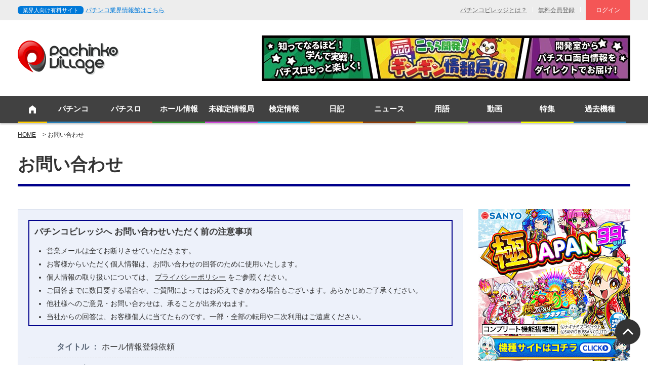

--- FILE ---
content_type: text/html; charset=UTF-8
request_url: https://www.pachinkovillage.com/contact/index.php?HALL_ID=7642&TITLE_TYPE=7&SITE_FROM=p
body_size: 4426
content:
<!doctype html>
<!--[if lt IE 7]>	<html lang="ja" class="no-js lt-ie9 lt-ie8 lt-ie7" prefix="og: http://ogp.me/ns#"><![endif]-->
<!--[if IE 7]>		<html lang="ja" class="no-js lt-ie9 lt-ie8" prefix="og: http://ogp.me/ns#"><![endif]-->
<!--[if IE 8]>		<html lang="ja" class="no-js lt-ie9" prefix="og: http://ogp.me/ns#"><![endif]-->
<!--[if gt IE 8]><!--> <html lang="ja" class="no-js" prefix="og: http://ogp.me/ns#"><!--<![endif]-->
<head>
<meta charset="utf-8">
<meta http-equiv="X-UA-Compatible" content="IE=edge">
<title>お問い合わせ | パチンコビレッジ｜パチンコ＆パチスロエンタメサイト</title>
<meta name="description" content="お問い合わせ" />
<meta name="keywords" content="お問い合わせ,パチンコ,パチスロ,スロット,機種情報,パチンコ店,パチスロ店,ホール情報,評価,お気に入り,コミュニティ,収支表,パチンコ収支表" />
<meta name="viewport" content="width=1230, user-scalable=yes, initial-scale=1">
<link rel="icon" type="image/x-icon" href="http://www.pachinkovillage.com/favicon.ico" />
<!-- CSS -->
<link rel="stylesheet" href="../common/css/default.css">
<link rel="stylesheet" href="../common/css/common.css">
<link rel="stylesheet" href="css/contact.css">
<link rel="stylesheet" href="css/form.css">
<!-- OGP -->
<meta property="og:site_name" content="パチンコビレッジ｜パチンコ＆パチスロエンタメサイト" />
<meta property="og:type" content="website" />
<meta property="og:url" content="https://www.pachinkovillage.com/contact/index.php" />
<meta property="og:title" content="お問い合わせ｜パチンコビレッジ｜パチンコ＆パチスロエンタメサイト" />

<meta property="og:description" content="お問い合わせ" />
<!-- Modernizr -->
<script src="../common/js/modernizr.custom.js"></script>
<!-- Google Analytics -->
<!-- Google tag (gtag.js) -->
<script async src="https://www.googletagmanager.com/gtag/js?id=UA-63552532-1"></script>
<script>
  window.dataLayer = window.dataLayer || [];
  function gtag(){dataLayer.push(arguments);}
  gtag('js', new Date());

  gtag('config', 'UA-63552532-1');
</script>
<!-- google+ -->
<script src="https://apis.google.com/js/platform.js" async defer>
 {lang: 'ja'}
</script>
</head>
<body id="contact" class="mypage contact second">
	<header id="siteHeader">
		<div id="utilityBar">
			<div class="layout-inner">
                
                <ul id="snsBox">
<span class="pgj-label">業界人向け有料サイト</span>
<a href="/pgj/" target="_blank" class="pgj-link">パチンコ業界情報館はこちら</a>
</ul>

				<ul id="utilityNav">
                                        <li><a href="http://www.pachinkovillage.com/others/pachinkovillage/">パチンコビレッジとは？</a></li>
                    <li><a href="http://www.pachinkovillage.com/login/howTo.php">無料会員登録</a></li>
                    <li class="uNav-logIn"><a href="https://www.pachinkovillage.com/login/index.php">ログイン</a></li>

				</ul>
			<!-- /#utilityBar End --></div>
		<!-- /.layout-inner End --></div>

		<div id="logoBar">
			<div class="layout-inner">
				<p class="siteLogo"><a href="http://www.pachinkovillage.com/"><img src="../common/img/siteLogo.png" alt="パチンコビレッジ｜パチンコ＆パチスロエンタメサイト"></a></p>
				<p class="banner topBanner"><a href="/banner/click_count.php?b_id=629" target="_blank"><img src="/images/banner/2b9a69c670ddb4ec4f9f31fa67d804126765db56.jpg" ALT="ギンギン情報局"></a></p>
			<!-- /.layout-inner End --></div>
		<!-- /#logoBar End --></div>
	<!-- /#siteHeader End --></header>

    
    <nav id="globalNav">
<ul class="layout-inner">
<li class="nav-home"><a href="http://www.pachinkovillage.com/"><img src="/common/img/icon_home.png" alt="Home"></a></li>
<li class="nav-01"><a href="http://www.pachinkovillage.com/pachinko/">パチンコ</a></li>
<li class="nav-02"><a href="http://www.pachinkovillage.com/slot/">パチスロ</a></li>
<li class="nav-03"><a href="http://www.pachinkovillage.com/hall/">ホール情報</a></li>
<li class="nav-04"><a href="http://www.pachinkovillage.com/undefined_2/">未確定情報局</a></li>
<li class="nav-05"><a href="http://www.pachinkovillage.com/assay/">検定情報</a></li>
<li class="nav-06"><a href="http://www.pachinkovillage.com/diary_2/">日記</a></li>
<li class="nav-07"><a href="http://www.pachinkovillage.com/news_2/">ニュース</a></li>
<li class="nav-08"><a href="http://www.pachinkovillage.com/glossary_2/">用語</a></li>

    
    <li class="nav-11"><a href="http://www.pachinkovillage.com/movie/">動画</a></li>
<li class="nav-10"><a href="http://www.pachinkovillage.com/news_2/?cat=12">特集</a></li>
<li class="nav-01"><a href="http://www.pachinkovillage.com/old_model">過去機種</a></li>
</ul>
</nav>



<div id="change">
<nav id="globalNav">
<ul class="layout-inner">
<li class="nav-home"><a href="http://www.pachinkovillage.com/"><img src="/common/img/icon_home.png" alt="Home"></a></li>
<li class="nav-01"><a href="http://www.pachinkovillage.com/pachinko/">パチンコ</a></li>
<li class="nav-02"><a href="http://www.pachinkovillage.com/slot/">パチスロ</a></li>
<li class="nav-03"><a href="http://www.pachinkovillage.com/hall/">ホール情報</a></li>
<li class="nav-04"><a href="http://www.pachinkovillage.com/undefined_2/">未確定情報局</a></li>
<li class="nav-05"><a href="http://www.pachinkovillage.com/assay/">検定情報</a></li>
<li class="nav-06"><a href="http://www.pachinkovillage.com/diary_2/">日記</a></li>
<li class="nav-07"><a href="http://www.pachinkovillage.com/news_2/">ニュース</a></li>
<li class="nav-08"><a href="http://www.pachinkovillage.com/glossary_2/">用語</a></li>

    
    <li class="nav-11"><a href="http://www.pachinkovillage.com/movie/">動画</a></li>
<li class="nav-10"><a href="http://www.pachinkovillage.com/news_2/?cat=12">特集</a></li>
<li class="nav-01"><a href="http://www.pachinkovillage.com/old_model">過去機種</a></li>

</ul>
</nav>

</div><!-- /change -->

    
    
	<div class="breadcrumbs">
		<div class="layout-inner">
		<!-- InstanceBeginEditable name="breadcrumbs" -->
			<ul class="rootPath">
				<li>                <a href="/index.php">HOME</a>                </li>
				<li>                お問い合わせ                </li>
			</ul>
                    <ul class="tagList">
                    </ul>
		<!-- InstanceEndEditable -->
		</div>
	<!-- /.breadcrumbs End --></div>




	<div id="mainArea">
		<div>
			<h1 style="font-size: 240%;border-bottom: 5px solid darkblue;margin-bottom: 30px;padding-bottom: 15px;">お問い合わせ</h1>
		</div>
		<div id="contentsBlock" class="row">
			<div class="col col-main">

            <p class="banner"></p>


				<section id="contact-section">
					<div class="layout-box layout-box-gray">

						<div style="border: 2px solid darkblue;margin-bottom: 20px;">
							<h2 style="font-size: 120%;margin: 10px 0px 10px 10px;">パチンコビレッジへ お問い合わせいただく前の注意事項</h2>
							<ul class="disc" style="font-size: 100%;margin-left: 20px;">
								<li>営業メールは全てお断りさせていただきます。</li>
								<li>お客様からいただく個人情報は、お問い合わせの回答のために使用いたします。</li>
								<li>個人情報の取り扱いについては、
									<a href="/others/privacy/" target="_blank">プライバシーポリシー</a>
									をご参照ください。</li>
								<li>ご回答までに数日要する場合や、ご質問によってはお応えできかねる場合もございます。あらかじめご了承ください。</li>
								<li>他社様へのご意見・お問い合わせは、承ることが出来かねます。</li>
								<li>当社からの回答は、お客様個人に当てたものです。一部・全部の転用や二次利用はご遠慮ください。</li>
							</ul>
						</div>

                        <form  class="contact-form" method="post" id="contact-form" action="/contact/index.php">
                                                            <input type="hidden" id="qf:contact-form" name="_qf__contact-form" />
                                                            <input type="hidden" id="TITLE_TYPE" name="TITLE_TYPE" value="7" />
                                                            <input type="hidden" id="hallID" name="HALL_ID" value="7642" />
                                                            <input type="hidden" id="siteFrom" name="SITE_FROM" value="h" />
                                                        
							<table>
                                <tr>
									<th>タイトル</th>
									<td>
																					ホール情報登録依頼
											<div style="display:none;"><select id="title" name="TITLE">
	<option value="1">ご意見、ご要望</option>
	<option value="2">機能要望</option>
	<option value="3">未確定情報局へ投稿する</option>
	<option value="4">用語調査依頼</option>
	<option value="5">機種評価削除依頼</option>
	<option value="6">違反登録</option>
	<option value="7" selected="selected">ホール情報登録依頼</option>
	<option value="8">新規ホール登録のお申込み</option>
</select></div>
																			</td>
								</tr>

                                    								<tr>
    									<th>ホール名</th>
                                        <td>
                                            									    ドドンパ
                                                                                </td>
    								</tr>
                                    <tr>
                                        <th>担当者名</th>
                                        <td>
                                            <input type="text" id="hallPersonName" placeholder="担当者名を入力" name="HALL_PERSON_NAME" value="" />
                                        </td>
                                    </tr>
                                
								<tr>
									<th>メールアドレス</th>
									<td>
                                    <input type="text" id="idLoginID" placeholder="メールアドレスを入力" name="MAIL_ADDRESS" value="" />
                                    <div style="color:red;font-size:12px;">受付完了後、自動返信メールが送信されます。「@hotmail」「@outlook」「@msn」「@live」等、マイクロソフトのアカウントは弊社からの返信メールが届かない場合がありますのでご遠慮いただけますようお願い申し上げます。</div>
                                    </td>
								</tr>

								    								<tr>
    									<th>電話番号</th>
    									<td>
                                            <input type="text" id="hallPhone" placeholder="電話番号を入力" maxlength="13" name="HALL_PHONE" value="" />
    										<div style="color:red;font-size:12px;">※ホール様である確認のため、<br> ご連絡しますので固定電話の入力をお願いします。</div>
    									</td>
    								</tr>
                                    <tr>
                                        <th>住所</th>
                                        <td><input type="text" id="hallAddress" placeholder="住所を入力" name="HALL_ADDRESS" value="高野字トント２７８番地１" /></td>
                                    </tr>
								
								<tr>
                                    									<th>要望</th>
                                    									<td>
                                        <textarea id="contents" placeholder="ご要望がある場合はご記入ください。" rows="10" maxlength="1000" name="CONTENTS"></textarea>
                                        <div style="color:red;font-size:12px;">※1,000文字以内</div>
                                    </td>
								</tr>
							</table>
							<p class="determinBtns">
								<button class="btn-form btn-submit" type="submit" name="BUTTON_SUBMIT" style="width:200px;">内容を確認する</button>
							</p>
						</form>
					</div>
				<!-- /#login-section End --></section>
			<!-- /.col-main End --></div>

			<aside class="col col-sub">
				<p class="banner"><a href="/banner/click_count.php?b_id=652" target="_blank"><img src="/images/banner/6e23712602b55979d6e91377caa572c732b68df3.jpg" ALT=""></a></p>
                <p class="banner"></p>
			<!-- /.col-sub End --></aside>
		<!-- /#contents-block End --></div>
	<!-- InstanceEndEditable --><!-- /#mainArea End --></div>



<div id="footer_nav"><nav id="globalNav">
<ul class="layout-inner">
<li class="nav-home"><a href="http://www.pachinkovillage.com/"><img src="/common/img/icon_home.png" alt="Home"></a></li>
<li class="nav-01"><a href="http://www.pachinkovillage.com/pachinko/">パチンコ</a></li>
<li class="nav-02"><a href="http://www.pachinkovillage.com/slot/">パチスロ</a></li>
<li class="nav-03"><a href="http://www.pachinkovillage.com/hall/">ホール情報</a></li>
<li class="nav-04"><a href="http://www.pachinkovillage.com/undefined_2/">未確定情報局</a></li>
<li class="nav-05"><a href="http://www.pachinkovillage.com/assay/">検定情報</a></li>
<li class="nav-06"><a href="http://www.pachinkovillage.com/diary_2/">日記</a></li>
<li class="nav-07"><a href="http://www.pachinkovillage.com/news_2/">ニュース</a></li>
<li class="nav-08"><a href="http://www.pachinkovillage.com/glossary_2/">用語</a></li>

    
    <li class="nav-11"><a href="http://www.pachinkovillage.com/movie/">動画</a></li>
<li class="nav-10"><a href="http://www.pachinkovillage.com/news_2/?cat=12">特集</a></li>
<li class="nav-01"><a href="http://www.pachinkovillage.com/old_model">過去機種</a></li>
</ul>
</nav>



<div id="change">
<nav id="globalNav">
<ul class="layout-inner">
<li class="nav-home"><a href="http://www.pachinkovillage.com/"><img src="/common/img/icon_home.png" alt="Home"></a></li>
<li class="nav-01"><a href="http://www.pachinkovillage.com/pachinko/">パチンコ</a></li>
<li class="nav-02"><a href="http://www.pachinkovillage.com/slot/">パチスロ</a></li>
<li class="nav-03"><a href="http://www.pachinkovillage.com/hall/">ホール情報</a></li>
<li class="nav-04"><a href="http://www.pachinkovillage.com/undefined_2/">未確定情報局</a></li>
<li class="nav-05"><a href="http://www.pachinkovillage.com/assay/">検定情報</a></li>
<li class="nav-06"><a href="http://www.pachinkovillage.com/diary_2/">日記</a></li>
<li class="nav-07"><a href="http://www.pachinkovillage.com/news_2/">ニュース</a></li>
<li class="nav-08"><a href="http://www.pachinkovillage.com/glossary_2/">用語</a></li>

    
    <li class="nav-11"><a href="http://www.pachinkovillage.com/movie/">動画</a></li>
<li class="nav-10"><a href="http://www.pachinkovillage.com/news_2/?cat=12">特集</a></li>
<li class="nav-01"><a href="http://www.pachinkovillage.com/old_model">過去機種</a></li>

</ul>
</nav>

</div><!-- /change --></div>
<aside class="bannerBar">
<div class="container">
<ul>
<li></li>
<li></li>
<li><a href="/banner/click_count.php?b_id=79" target="_blank"><img src="/images/banner/da0103302c62da0320681adf8bc0d0158afe506f.gif" ALT="闇スロ撲滅宣言"></a></li>
<li></li>
<li><a href="/banner/click_count.php?b_id=263" target="_blank"><img src="/images/banner/47510bbe8523b2573fb75592502ff801fa49ae95.png" ALT="一般社団法人 ぱちんこ広告協議会"></a></li>
</ul>
</div>
</aside>

<p class="btn-pageTop fixed"><a href="#" class="smoothscroll"><img src="/common/img/btn_pagetop_fix.png" height="50" width="50" alt="Page Top"></a></p>


<footer id="siteFooter">
<div class="layout-inner clearfix">
<ul class="copyrights fl" id="idCopyrightsArea"></ul>
<div class="footerLinks">
<ul>
<li><a href="http://www.pachinkovillage.com/others/pachinkovillage/">パチンコビレッジとは？</a></li>
<li><a href="http://www.pachinkovillage.com/others/company/">会社概要</a></li>
<li><a href="http://www.pachinkovillage.com/others/tos/">利用規約</a></li>
<li><a href="http://www.pachinkovillage.com/others/privacy/">プライバシーポリシー</a></li>
<li><a href="/contact/?SITE_FROM=p">各種問い合わせ</a></li>
<li><a href="/link_collection/">リンク集</a></li>
</ul>
<ul>
<li><a href="/others/sitemap/">サイトマップ</a></li>
<li><a href="/others/ad/">広告掲載のご案内</a></li>
<li><a href="/contact/?TITLE_TYPE=8&SITE_FROM=p">新規ホール登録のお申込み</a></li>
<li><a href="/others/hallpop/">ホール様へ（遊技説明POP無料DLサービス）</a></li>
<li><a href="https://www.pachinkovillage.com/shopMember/index.php">ホール様ログインページ</a></li>
</ul>
</div>
<!-- /.layout-inner End --></div>
<p class="copyright"><small class="layout-inner">&copy; 2002 Pachinkovillage inc.　当サイト内の文章・画像等の内容の無断転載及び複製等の行為はご遠慮ください。</small></p>
<!-- /#siteFooter End --></footer>


<!-- JavaScript -->
<script src="/common/js/jquery-1.11.1.min.js" type="text/javascript"></script>
<script src="/common/js/jquery.cookie.js" type="text/javascript"></script>
<script src="/common/js/common.plugins.js" type="text/javascript"></script>
<script src="/common/js/common.scripts.js" type="text/javascript"></script>

<script src="js/login.script.js" type="text/javascript"></script>
<!-- InstanceEndEditable -->
</body>
<!-- InstanceEnd --></html>


--- FILE ---
content_type: text/css
request_url: https://www.pachinkovillage.com/common/css/common.css
body_size: 14663
content:
@charset "UTF-8";
/* ====================================

	common.css
	---------------------------

	INDEX:
	---------------------------
		ALL SIZES:
			0. General
			1. Layout
			2. Module
			3. State
			4. Utility Classes

		Media Queries:
			Print styles

==================================== */
/* ===================================================

   ALL SIZES:

   =================================================== */
/*	0. General
----------------------------- */
a:hover img {
  opacity: 0.9;
}

#contentsBlock img {
  max-width: 100%;
  height: auto;
}

.table td {
  word-break: break-all;
}

/*	1. Layout
----------------------------- */
.layout-inner, #mainArea, .container {
  width: 1230px;
  margin: 0 auto;
  padding: 0 10px;
}

.section-inner {
  padding-right: 10px;
  padding-left: 10px;
}

#contentsBlock {
  margin-top: 45px;
}
#contentsBlock .col-main {
  width: 880px;
  min-height: 400px;
  margin-right: 30px;
}
#contentsBlock .col-main .banner {
  padding: 0 115px;
}
#contentsBlock .col-sub {
  width: 300px;
  min-height: 400px;
}
#contentsBlock .sidebar-left {
  width: 200px;
  margin-right: 30px;
}

/**/
.left_wrap {
  float: left;
  width: 200px;
}

.right_wrap {
  float: right;
  width: 980px;
}

.top_view {
  width: 100%;
  display: inline-block;
}

.main_content {
  width: 650px;
  float: left;
}

.sidebar_right {
  width: 300px;
  float: right;
}

.container:after, .sidebar_right:after {
  content: "";
  clear: both;
  height: 0;
  display: block;
  visibility: hidden;
}

/*ホールページ*/
.left_main_wrap {
  float: left;
  width: 880px;
}

/*	2. Module
-------------------------------- */
/* 引用文 */
blockquote {
  margin-bottom: 1em;
  padding: 1em;
  border-left: 5px solid #eee;
}
blockquote footer {
  display: block;
  font-size: 80%;
  line-height: 1.42857143;
  color: #777;
}
blockquote footer:before {
  content: "— ";
}

/* テーブル */
table thead tr {
  background: transparent !important;
}
table thead th {
  margin-bottom: 20px;
  border-bottom: 1px solid #ccc;
  line-height: 1;
}
table th, table td {
  padding: 5px 0px;
}

.table-border th, .table-border td {
  border-bottom: 1px solid #eee;
}

.table-stripe tr:nth-child(odd) {
  background-color: #eee;
}

/* リスト */
ul.disc {
  list-style-type: disc;
  padding-left: 1em;
}

ol.decimal {
  list-style-type: decimal;
  padding-left: 1em;
}

.attentionMark {
  padding-left: 1em;
  text-indent: -1em;
  color: #9d0000;
}

ul.disc, ol.decimal, .attentionMark {
  padding-top: 0.5em;
}

ul.disc li, ol.decimal li, .attentionMark li {
  margin-bottom: 0.5em;
  line-height: 1.4;
}

ul.attentionMark {
  padding-left: 2em;
}

span.attentionMark {
  display: inline-block;
}

/* インラインリスト（横並び） */
.list-inline li {
  display: inline-block;
  margin-right: 1em;
}
.list-inline.fr li {
  margin-right: 0;
  margin-left: 1em;
}

.postTags {
  padding: 0 10px 8px;
  font-size: 10px;
}
.postTags li {
  display: inline-block;
  font-size: 10px;
}
.postTags li a {
  background: #eee;
  padding: 2px 4px;
  -webkit-border-radius: 2px;
  border-radius: 2px;
}

/* 説明リスト */
dt {
  margin-bottom: 5px;
  font-weight: bold;
}

dl.horizontal:after {
  content: "";
  display: block;
  clear: both;
}
dl.horizontal dt, dl.horizontal dd {
  float: left;
  margin-bottom: 10px;
}
dl.horizontal dt {
  clear: both;
  margin-right: 10px;
}

/* ボタン */
a.btn {
  display: inline-block;
  padding: 5px 10px;
  border: 0 none;
  -webkit-border-radius: 3px;
  border-radius: 3px;
  cursor: pointer;
  font-size: 14px;
  text-decoration: none;
}

.btn {
  display: inline-block;
  padding: 5px 10px;
  border: 0 none;
  -webkit-border-radius: 3px;
  border-radius: 3px;
  cursor: pointer;
  font-size: 14px;
  text-decoration: none;
}
.btn.btn-default {
  background: #556273;
  /* Old browsers */
  background: -moz-linear-gradient(top, #556273 0%, #495360 100%);
  /* FF3.6+ */
  background: -webkit-gradient(linear, left top, left bottom, color-stop(0%, #556273), color-stop(100%, #495360));
  /* Chrome,Safari4+ */
  background: -webkit-linear-gradient(top, #556273 0%, #495360 100%);
  /* Chrome10+,Safari5.1+ */
  background: -o-linear-gradient(top, #556273 0%, #495360 100%);
  /* Opera 11.10+ */
  background: -ms-linear-gradient(top, #556273 0%, #495360 100%);
  /* IE10+ */
  background: linear-gradient(to bottom, #556273 0%, #495360 100%);
  /* W3C */
  filter: progid:DXImageTransform.Microsoft.gradient( startColorstr="#556273", endColorstr="#495360",GradientType=0 );
  /* IE6-9 */
  color: #fff;
}
.btn.btn-default:hover {
  background: #333;
}
.btn.btn-border {
  background: #fff;
  border: 1px solid #ccc;
}
.btn.btn-border:hover {
  border-color: #09d;
}
.btn.btn-lightGray {
  background: #cbcbcb;
  background: -moz-linear-gradient(top, #cbcbcb 0%, #b3b3b3 100%);
  background: -webkit-gradient(linear, left top, left bottom, color-stop(0%, #cbcbcb), color-stop(100%, #b3b3b3));
  background: -webkit-linear-gradient(top, #cbcbcb 0%, #b3b3b3 100%);
  background: -o-linear-gradient(top, #cbcbcb 0%, #b3b3b3 100%);
  background: -ms-linear-gradient(top, #cbcbcb 0%, #b3b3b3 100%);
  background: linear-gradient(to bottom, #cbcbcb 0%, #b3b3b3 100%);
  filter: progid:DXImageTransform.Microsoft.gradient( startColorstr="#cbcbcb", endColorstr="#b3b3b3",GradientType=0 );
  color: #fff;
}
.btn.btn-lightGray:hover {
  background: #999;
}
.btn.btn-darkGray {
  background: #999999;
  /* Old browsers */
  background: -moz-linear-gradient(top, #999999 0%, #5d5d5d 100%);
  /* FF3.6+ */
  background: -webkit-gradient(linear, left top, left bottom, color-stop(0%, #999999), color-stop(100%, #5d5d5d));
  /* Chrome,Safari4+ */
  background: -webkit-linear-gradient(top, #999999 0%, #5d5d5d 100%);
  /* Chrome10+,Safari5.1+ */
  background: -o-linear-gradient(top, #999999 0%, #5d5d5d 100%);
  /* Opera 11.10+ */
  background: -ms-linear-gradient(top, #999999 0%, #5d5d5d 100%);
  /* IE10+ */
  background: linear-gradient(to bottom, #999999 0%, #5d5d5d 100%);
  /* W3C */
  filter: progid:DXImageTransform.Microsoft.gradient( startColorstr="#999999", endColorstr="#5d5d5d",GradientType=0 );
  /* IE6-9 */
  color: #fff;
}
.btn.btn-darkGray:hover {
  background: #333;
}
.btn.btn-large {
  font-size: 14px;
  padding: 9px 15px;
  letter-spacing: 0.1em;
}
.btn.btn-signUp {
  position: relative;
  background: #FCFCFC;
  background: -moz-linear-gradient(top, #FCFCFC 0%, #E8E8E8 100%);
  background: -webkit-gradient(linear, left top, left bottom, color-stop(0%, #FCFCFC), color-stop(100%, #E8E8E8));
  background: -webkit-linear-gradient(top, #FCFCFC 0%, #E8E8E8 100%);
  background: -o-linear-gradient(top, #FCFCFC 0%, #E8E8E8 100%);
  background: -ms-linear-gradient(top, #FCFCFC 0%, #E8E8E8 100%);
  background: linear-gradient(to bottom, #FCFCFC 0%, #E8E8E8 100%);
  filter: progid:DXImageTransform.Microsoft.gradient( startColorstr="#FCFCFC", endColorstr="#E8E8E8 ",GradientType=0 );
  color: #222;
  border: 1px solid #ccc;
  text-shadow: 1px 1px #fff;
  margin-bottom: 5px;
  width: 100%;
}
.btn.btn-signUp:after {
  position: absolute;
  right: 10px;
  content: url(../img/icon_arrow_right_black.png);
}
.btn.btn-signUp:hover {
  background: #39f;
}
.btn.btn-logIn {
  position: relative;
  background: #FCFCFC;
  background: -moz-linear-gradient(top, #FCFCFC 0%, #E8E8E8 100%);
  background: -webkit-gradient(linear, left top, left bottom, color-stop(0%, #FCFCFC), color-stop(100%, #E8E8E8));
  background: -webkit-linear-gradient(top, #FCFCFC 0%, #E8E8E8 100%);
  background: -o-linear-gradient(top, #FCFCFC 0%, #E8E8E8 100%);
  background: -ms-linear-gradient(top, #FCFCFC 0%, #E8E8E8 100%);
  background: linear-gradient(to bottom, #FCFCFC 0%, #E8E8E8 100%);
  filter: progid:DXImageTransform.Microsoft.gradient( startColorstr="#FCFCFC", endColorstr="#E8E8E8 ",GradientType=0 );
  color: #444;
  border: 1px solid #ccc;
  text-shadow: 1px 1px #fff;
  margin-bottom: 5px;
  width: 100%;
}
.btn.btn-logIn:after {
  position: absolute;
  right: 10px;
  content: url(../img/icon_arrow_right_black.png);
}
.btn.btn-logIn:hover {
  background: #39f;
  border: 1px solid #38f;
  color: #fff;
  text-shadow: 1px 1px #36f;
}
.btn.btn-signUp:hover {
  background: #39f;
  border: 1px solid #38f;
  color: #fff;
  text-shadow: 1px 1px #36f;
}

/* フォームボタン */
.btn-form {
  padding: 5px 10px;
  -webkit-border-radius: 3px;
  border-radius: 3px;
  border: 0 none;
  background: #333;
  color: #fff;
  cursor: pointer;
}

/* 検索ボタン */
.btn-search {
  width: 60px;
  height: 30px;
  border: 0 none;
  background-image: url(../img/icon_search_white.png);
  background-image: url(../img/icon_search_white.png), #f40a0a;
  background-image: url(../img/icon_search_white.png), -moz-linear-gradient(top, #f40a0a 0%, #e30909 100%);
  background-image: url(../img/icon_search_white.png), -webkit-gradient(linear, left top, left bottom, color-stop(0%, #f40a0a), color-stop(100%, #e30909));
  background-image: url(../img/icon_search_white.png), -webkit-linear-gradient(top, #f40a0a 0%, #e30909 100%);
  background-image: url(../img/icon_search_white.png), -o-linear-gradient(top, #f40a0a 0%, #e30909 100%);
  background-image: url(../img/icon_search_white.png), -ms-linear-gradient(top, #f40a0a 0%, #e30909 100%);
  background-image: url(../img/icon_search_white.png), linear-gradient(to bottom, #f40a0a 0%, #e30909 100%);
  /*filter: progid:DXImageTransform.Microsoft.gradient( startColorstr='#f40a0a', endColorstr='#e30909',GradientType=0 );*/
  background-repeat: no-repeat;
  background-position: center center;
  -webkit-box-shadow: 0 2px 3px rgba(0, 0, 0, 0.25);
  box-shadow: 0 2px 3px rgba(0, 0, 0, 0.25);
  text-indent: -9999px;
  line-height: 0;
  font-size: 0;
  cursor: pointer;
}
.btn-search:hover {
  background-image: url(../img/icon_search_white.png);
  background-color: #b50000;
}

/* リンクボタン（パチンコ／パチスロ詳細ページのトップ部分などで使用） */
.linkBtn {
  position: relative;
  display: block;
  height: 40px;
  padding-left: 20px;
  padding-right: 30px;
  border: 1px solid #ccc;
  -webkit-border-radius: 3px;
  border-radius: 3px;
  background: #fefefe;
  background: -moz-linear-gradient(top, #fefefe 0%, #dedddc 100%);
  background: -webkit-gradient(linear, left top, left bottom, color-stop(0%, #fefefe), color-stop(100%, #dedddc));
  background: -webkit-linear-gradient(top, #fefefe 0%, #dedddc 100%);
  background: -o-linear-gradient(top, #fefefe 0%, #dedddc 100%);
  background: -ms-linear-gradient(top, #fefefe 0%, #dedddc 100%);
  background: linear-gradient(to bottom, #fefefe 0%, #dedddc 100%);
  filter: progid:DXImageTransform.Microsoft.gradient( startColorstr="#fefefe", endColorstr="#dedddc",GradientType=0 );
  line-height: 40px;
  color: #666 !important;
  vertical-align: middle;
}

a.linkBtn {
  text-decoration: none;
}
a.linkBtn:hover {
  background: #eee;
}

.linkBtn:after {
  position: absolute;
  top: 50%;
  right: 17px;
  display: block;
  content: "";
  width: 6px;
  height: 6px;
  margin-top: -4px;
  border-top: 1px solid #666;
  border-right: 1px solid #666;
  -webkit-transform: rotate(45deg);
  transform: rotate(45deg);
}
.linkBtn.linkBtn-yen:before {
  position: relative;
  display: block;
  float: left;
  content: "";
  width: 15px;
  height: 40px;
  background: url(../img/btn_icon_yen.png) no-repeat 0px 10px;
  margin-right: 5px;
}
.linkBtn.linkBtn-review:before {
  position: relative;
  display: block;
  float: left;
  content: "";
  width: 25px;
  height: 40px;
  background: url(../img/btn_icon_review.png) no-repeat 0px 8px;
  margin-right: 5px;
}
.linkBtn.linkBtn-question:before {
  position: relative;
  display: block;
  float: left;
  content: "";
  width: 23px;
  height: 40px;
  background: url(../img/btn_icon_question.png) no-repeat center center;
  margin-right: 15px;
}
.linkBtn.linkBtn-info:before {
  position: relative;
  display: block;
  float: left;
  content: "";
  width: 23px;
  height: 40px;
  background: url(../img/btn_icon_info.png) no-repeat center center;
  margin-right: 15px;
}
.linkBtn.linkBtn-camera:before {
  position: relative;
  display: block;
  float: left;
  content: "";
  width: 27px;
  height: 40px;
  background: url(../img/btn_icon_camera.png) no-repeat center center;
  margin-right: 15px;
}

/* フォーム／セレクトボックス */
.select-wrapper {
  margin-right: 10px;
}
.select-wrapper select {
  font-family: "ヒラギノ角ゴ Pro W3", "Hiragino Kaku Gothic Pro", "メイリオ", Meiryo, Osaka, "ＭＳ Ｐゴシック", "MS PGothic", sans-serif;
  padding: 6px 10px;
  border: 0;
  color: #555;
  border: 1px solid #dee4f0;
  width: 270px;
}

/* フォーム／ラジオボタン */
.radioBtn input {
  display: none;
}
.radioBtn label {
  display: inline-block;
  position: relative;
  width: auto;
  cursor: pointer;
  padding: 10px 10px 10px 35px;
  border-radius: 2px;
  color: #4f4c4d;
  font-size: 14px;
  text-align: left;
  line-height: 1;
}
.radioBtn label:before {
  position: absolute;
  content: "";
  top: 50%;
  left: 5px;
  width: 20px;
  height: 20px;
  margin-top: -12px;
  background: white;
  background: -moz-linear-gradient(top, white 0%, #e0e0e0 100%);
  background: -webkit-gradient(linear, left top, left bottom, color-stop(0%, white), color-stop(100%, #e0e0e0));
  background: -webkit-linear-gradient(top, white 0%, #e0e0e0 100%);
  background: -o-linear-gradient(top, white 0%, #e0e0e0 100%);
  background: -ms-linear-gradient(top, white 0%, #e0e0e0 100%);
  background: linear-gradient(to bottom, white 0%, #e0e0e0 100%);
  filter: progid:DXImageTransform.Microsoft.gradient( startColorstr="#ffffff", endColorstr="#e0e0e0",GradientType=0 );
  border-radius: 50%;
  border: 1px solid #ccc;
}
.radioBtn input[type=radio]:checked + label:after {
  position: absolute;
  content: "";
  top: 50%;
  left: 11px;
  width: 10px;
  height: 10px;
  margin-top: -6px;
  border-radius: 50%;
  background: #556273;
}

/* フロートリスト（floatによる横並び） */
.floatList:after {
  content: "";
  display: block;
  clear: both;
}
.floatList li {
  float: left;
  margin-right: 10px;
  font-size: 12px;
}

/* バナー */
.banner {
  margin-bottom: 50px;
  display: inline-block;
}
.banner:empty {
  display: none;
}

.left_wrap .banner {
  margin-bottom: 30px;
}

/* レイアウト用ボックス */
.layout-box {
  margin-bottom: 10px;
  padding: 20px;
}
.layout-box.layout-box-gray {
  background-color: #edf1fa;
  border: 1px solid #dee4f0;
}

/* 記事のスタイル */
.postTitle {
  margin-bottom: 10px;
  font-size: 18px;
  font-weight: bold;
}

a .postTitle {
  text-decoration: underline;
}

.postExcerpt {
  margin-bottom: 20px;
  font-size: 12px;
}

.postImage {
  margin-bottom: 20px;
  -webkit-border-radius: 5px;
  border-radius: 5px;
  background: #fafafa;
  text-align: center;
}

a:hover .postImage {
  background: #f2f2f2;
}

.postMeta {
  font-size: 10px;
  text-align: right;
}
.postMeta > span {
  margin-left: 10px;
  padding-left: 10px;
  border-left: 1px solid;
}
.postMeta > span:first-child {
  border-left: none;
}

/* 記事 削除／編集キー */
.postEditBox {
  float: right;
  margin-top: 20px;
  margin-bottom: 20px;
}
.postEditBox dt {
  font-size: 12px;
  font-weight: bold;
  line-height: 30px;
  float: left;
}
.postEditBox dd {
  float: left;
}
.postEditBox input[type=text] {
  width: 100px;
  height: 30px;
  float: left;
}
.postEditBox button, .postEditBox .btn {
  float: left;
  width: 60px;
  height: 30px;
  margin: 0 0 0 5px;
  padding: 0;
  text-align: center;
  line-height: 30px;
  font-size: 12px;
}
.postEditBox button.btn-form {
  letter-spacing: 0.25em;
  background: #cbcbcb;
  background: -moz-linear-gradient(top, #cbcbcb 0%, #b3b3b3 100%);
  background: -webkit-gradient(linear, left top, left bottom, color-stop(0%, #cbcbcb), color-stop(100%, #b3b3b3));
  background: -webkit-linear-gradient(top, #cbcbcb 0%, #b3b3b3 100%);
  background: -o-linear-gradient(top, #cbcbcb 0%, #b3b3b3 100%);
  background: -ms-linear-gradient(top, #cbcbcb 0%, #b3b3b3 100%);
  background: linear-gradient(to bottom, #cbcbcb 0%, #b3b3b3 100%);
  filter: progid:DXImageTransform.Microsoft.gradient( startColorstr="#cbcbcb", endColorstr="#b3b3b3",GradientType=0 );
}
.postEditBox button.btn-form:hover {
  background: #999;
}

/* 検索ボックス */
.searchBox.layout-box {
  margin: 0;
  padding: 20px 70px 15px;
}
.searchBox form:after {
  content: "";
  display: block;
  clear: both;
}
.searchBox .select-wrapper {
  height: 36px;
}
.searchBox .searchInput {
  width: 600px;
  height: 36px;
}
.searchBox.searchBox-wide .searchCondition {
  float: left;
}
.searchBox.searchBox-wide .select-wrapper {
  position: relative;
}
.searchBox.searchBox-wide .searchKeyword {
  width: 600px;
  margin-right: 10px;
}
.searchBox .searchCondition {
  margin-bottom: 10px;
}
.searchBox .searchKeyword {
  float: left;
  width: 340px;
  height: 36px;
  padding: 5px 10px;
  font-size: 14px;
  border: 1px solid #dee4f0;
  font-family: "ヒラギノ角ゴ Pro W3", "Hiragino Kaku Gothic Pro", "メイリオ", Meiryo, Osaka, "ＭＳ Ｐゴシック", "MS PGothic", sans-serif;
}
.searchBox .inputs:after {
  content: "";
  display: block;
  clear: both;
}
.searchBox .btn-search {
  float: right;
  width: 100px;
  height: 34px;
  border: 0 none;
  -webkit-border-radius: 3px;
  border-radius: 3px;
  background: url(../img/btn_search.png) no-repeat 0 0;
  text-indent: -9999px;
  line-height: 0;
  font-size: 0;
  cursor: pointer;
  -webkit-box-shadow: 0 2px 4px rgba(0, 0, 0, 0.5);
  box-shadow: 0 2px 4px rgba(0, 0, 0, 0.5);
}
.searchBox .btn-search:hover {
  opacity: 0.75;
}
.searchBox input[type=reset] {
  float: right;
  margin-top: 3px;
  margin-right: 20px;
}

#machine-searchBox {
  padding: 20px;
}
#machine-searchBox form {
  margin-bottom: 0;
}
#machine-searchBox .searchCondition {
  float: left;
  margin-bottom: 0;
}
#machine-searchBox .select-wrapper {
  width: 150px;
}

#news-searchBox {
  padding: 20px;
}
#news-searchBox form {
  margin-bottom: 0;
}
#news-searchBox form .searchKeyword {
  width: 499px;
}

/* 人気キーワード */
.popularKeywords {
  font-size: 10px;
}
.popularKeywords dt, .popularKeywords dd {
  display: inline-block;
}
.popularKeywords li {
  display: inline;
}

/* 見出し
------------------------------------------------------------------------------ */
/* ページ見出し */
#pageHeader {
  padding: 20px 0;
}

body.pachinko.detail #pageHeader .pageTitle, body.slot.detail #pageHeader .pageTitle {
  color: #333;
}
body.bbs #pageHeader .pageTitle {
  background-image: url(../img/pageTitle_icon_bbs.png);
  color: #80560e;
}
body.mypage #pageHeader .pageTitle {
  background-image: url(../img/pageTitle_icon_mypage.png);
  color: #556273;
}
body.hall #pageHeader .pageTitle {
  background-image: url(../img/pageTitle_icon_hall.png);
  color: #cec834;
}
body.hall.detail #pageHeader .pageTitle {
  color: #000;
}
body.diary #pageHeader .pageTitle {
  /*background-image: url(../img/pageTitle_icon_diary.png);*/
  /* ライタートップページはページ見出しを画像見出しに変更 */
  background-image: none;
  padding: 0;
  color: #e67f00;
}
body.news #pageHeader .pageTitle {
  background-image: url(../img/pageTitle_icon_news.png);
  color: #26d45c;
}
body.undefined #pageHeader .pageTitle {
  background-image: url(../img/pageTitle_icon_undefined.png);
  color: #0c4a97;
}
body.assay #pageHeader .pageTitle {
  background-image: url(../img/pageTitle_icon_assay.png);
  color: #8b111c;
}
body.movie #pageHeader .pageTitle {
  background-image: url(../img/pageTitle_icon_movie.png);
  color: #9a58bc;
}
body.movie.detail #pageHeader .pageTitle {
  color: #000;
}
body.tag #pageHeader .pageTitle {
  background-image: url(../img/pageTitle_icon_tag.png);
  color: #f40a0a;
}
body.update #pageHeader .pageTitle {
  background-image: url(../img/pageTitle_icon_update.png);
  color: #33c9cc;
}
body.value #pageHeader .pageTitle {
  background-image: url(../img/pageTitle_icon_value.png);
  color: #f00a0a;
}
body.support #pageHeader .pageTitle {
  background-image: url(../img/pageTitle_icon_support.png);
  color: #666;
}

#pageHeader .pageMeta:after {
  content: "";
  display: block;
  clear: both;
}
#pageHeader .pageMeta > .label {
  float: left;
  width: auto;
  margin-right: 10px;
  padding-right: 10px;
  padding-left: 10px;
}
#pageHeader .pageMeta > dl {
  float: left;
  padding-top: 3px;
  font-size: 10px;
  width: 800px;
  white-space: nowrap;
  overflow: hidden;
}
#pageHeader .pageMeta > dl dt {
  display: inline-block;
}
#pageHeader .pageMeta > dl dd {
  display: inline-block;
  margin-right: 10px;
  padding-right: 10px;
  border-right: 1px solid #ccc;
}
#pageHeader .pageMeta > dl dd:last-child {
  margin-right: 0;
  padding-right: 0;
  border-right: 0 none;
}

.pageMeta .tagList {
  clear: both;
  padding-top: 5px;
  font-size: 10px;
}
.pageMeta .tagList li {
  display: inline-block;
}
.pageMeta .tagList li a {
  background: #eee;
  padding: 2px 4px;
  -webkit-border-radius: 2px;
  border-radius: 2px;
}

/* 大見出し */
.heading {
  position: relative;
  -webkit-border-radius: 2px;
  border-radius: 2px;
  background-color: #333;
  font-size: 18px;
  color: #FFF;
  padding-left: 30px;
  font-weight: bold;
}
.heading:before {
  position: absolute;
  top: 50%;
  left: 15px;
  content: "";
  display: block;
  width: 4px;
  height: 50%;
  -webkit-transform: translateY(-50%);
  -moz-transform: translateY(-50%);
  -ms-transform: translateY(-50%);
  -o-transform: translateY(-50%);
  transform: translateY(-50%);
  background-color: #fff;
}

.mypage .heading {
  background: #556273;
  padding: 12px 30px;
}

.hall .heading {
  padding: 10px 30px;
  background: #19B26C;
}

.pachinko .heading {
  background: #3196e1;
  background: -moz-linear-gradient(top, #3196e1 0%, #1776d4 100%);
  background: -webkit-gradient(linear, left top, left bottom, color-stop(0%, #3196e1), color-stop(100%, #1776d4));
  background: -webkit-linear-gradient(top, #3196e1 0%, #1776d4 100%);
  background: -o-linear-gradient(top, #3196e1 0%, #1776d4 100%);
  background: -ms-linear-gradient(top, #3196e1 0%, #1776d4 100%);
  background: linear-gradient(to bottom, #3196e1 0%, #1776d4 100%);
  filter: progid:DXImageTransform.Microsoft.gradient( startColorstr="#3196e1", endColorstr="#1776d4",GradientType=0 );
}

.slot .heading {
  background: #e74e33;
  background: -moz-linear-gradient(top, #e74e33 0%, #e0361f 100%);
  background: -webkit-gradient(linear, left top, left bottom, color-stop(0%, #e74e33), color-stop(100%, #e0361f));
  background: -webkit-linear-gradient(top, #e74e33 0%, #e0361f 100%);
  background: -o-linear-gradient(top, #e74e33 0%, #e0361f 100%);
  background: -ms-linear-gradient(top, #e74e33 0%, #e0361f 100%);
  background: linear-gradient(to bottom, #e74e33 0%, #e0361f 100%);
  filter: progid:DXImageTransform.Microsoft.gradient( startColorstr="#e74e33", endColorstr="#e0361f",GradientType=0 );
}

.diary .heading {
  background: #e67e00;
  background: -moz-linear-gradient(top, #e67e00 0%, #e06c00 100%);
  background: -webkit-gradient(linear, left top, left bottom, color-stop(0%, #e67e00), color-stop(100%, #e06c00));
  background: -webkit-linear-gradient(top, #e67e00 0%, #e06c00 100%);
  background: -o-linear-gradient(top, #e67e00 0%, #e06c00 100%);
  background: -ms-linear-gradient(top, #e67e00 0%, #e06c00 100%);
  background: linear-gradient(to bottom, #e67e00 0%, #e06c00 100%);
  filter: progid:DXImageTransform.Microsoft.gradient( startColorstr="#e67e00", endColorstr="#e06c00",GradientType=0 );
}

.related-contents .heading, .news .heading {
  background-color: 353535;
  padding: 12px 30px;
}

.undefined .heading {
  background: #0c4995;
  background: -moz-linear-gradient(top, #0c4995 0%, #09356c 100%);
  background: -webkit-gradient(linear, left top, left bottom, color-stop(0%, #0c4995), color-stop(100%, #09356c));
  background: -webkit-linear-gradient(top, #0c4995 0%, #09356c 100%);
  background: -o-linear-gradient(top, #0c4995 0%, #09356c 100%);
  background: -ms-linear-gradient(top, #0c4995 0%, #09356c 100%);
  background: linear-gradient(to bottom, #0c4995 0%, #09356c 100%);
  filter: progid:DXImageTransform.Microsoft.gradient( startColorstr="#0c4995", endColorstr="#09356c",GradientType=0 );
}

.assay .heading {
  background: #8a111c;
  background: -moz-linear-gradient(top, #8a111c 0%, #620c14 100%);
  background: -webkit-gradient(linear, left top, left bottom, color-stop(0%, #8a111c), color-stop(100%, #620c14));
  background: -webkit-linear-gradient(top, #8a111c 0%, #620c14 100%);
  background: -o-linear-gradient(top, #8a111c 0%, #620c14 100%);
  background: -ms-linear-gradient(top, #8a111c 0%, #620c14 100%);
  background: linear-gradient(to bottom, #8a111c 0%, #620c14 100%);
  filter: progid:DXImageTransform.Microsoft.gradient( startColorstr="#8a111c", endColorstr="#620c14",GradientType=0 );
}

.industrynews-section h2.heading, .update .heading {
  background: #353535;
  border-radius: 0;
  padding: 10px 0 10px 30px;
}

/* 見出し内のリンク */
.heading .link a {
  position: absolute;
  right: 0;
  top: 50%;
  -moz-transform: translateY(-50%);
  -ms-transform: translateY(-50%);
  -o-transform: translateY(-50%);
  padding: 10px;
  font-size: 12px;
  color: #fff;
  font-weight: lighter;
  text-decoration: underline;
}
.heading .link a:hover {
  text-decoration: none;
}
.heading .link a:after {
  content: url(../img/icon_arrow_right_white.png);
  padding-left: 10px;
  vertical-align: middle;
}
.heading .link a strong {
  font-size: 12px;
  font-weight: bold;
  color: #FF0;
}
.heading .label {
  float: right;
  margin-right: 10px;
}
.heading.heading-img {
  padding-left: 0;
}
.heading.heading-img:before {
  content: "";
  display: none;
}

@media screen and (-webkit-min-device-pixel-ratio: 0) {
  .heading .link a {
    top: 3px;
  }
}
/* 見出し内のラベル */
/* 画像見出し： .heading.heading-img */
/* 中見出し .heading-second */
.heading-second {
  margin: 30px 0 15px;
  padding: 10px;
  background: #2980b9;
  font-size: 20px;
  font-weight: bold;
  border-bottom: 4px solid #ccc;
}
.heading-second:before {
  content: "■";
}

.pachinko .heading-second, .slot .heading-second {
  color: #fff;
}

/* 小見出し　.heading-third */
.heading-third {
  margin-bottom: 1em;
  padding-bottom: 5px;
  border-bottom: 2px solid #ccc;
}

.pachinko .heading-third {
  color: #3297e1;
}

.slot .heading-third {
  color: #e74e33;
}

.btn-accordion {
  position: relative;
  padding: 8px 10px;
  border: 1px solid #aaa;
  background: #fafafa;
  background: -moz-linear-gradient(top, #fafafa 1%, #cccccc 100%);
  background: -webkit-gradient(linear, left top, left bottom, color-stop(1%, #fafafa), color-stop(100%, #cccccc));
  background: -webkit-linear-gradient(top, #fafafa 1%, #cccccc 100%);
  background: -o-linear-gradient(top, #fafafa 1%, #cccccc 100%);
  background: -ms-linear-gradient(top, #fafafa 1%, #cccccc 100%);
  background: linear-gradient(to bottom, #fafafa 1%, #cccccc 100%);
  filter: progid:DXImageTransform.Microsoft.gradient( startColorstr="#fafafa", endColorstr="#cccccc",GradientType=0 );
  cursor: pointer;
}
.btn-accordion:after {
  position: absolute;
  display: block;
  content: "";
  background: url(../img/select_arrow.png) no-repeat center center;
  width: 26px;
  height: 34px;
  z-index: 1;
  top: 50%;
  right: 0;
  margin-top: -17px;
}
.btn-accordion:hover {
  padding: 9px 10px 7px;
  background: #dadada;
}

/* インラインナビ */
.inlineNav {
  margin-bottom: 10px;
  padding: 10px;
  background-color: #EFEED2;
}
.inlineNav:after {
  content: "";
  display: block;
  clear: both;
}

#contentsBlock .inlineNav li {
  margin-bottom: 0;
}
#contentsBlock .inlineNav li .smoothscroll {
  position: relative;
  padding-left: 15px;
}
#contentsBlock .inlineNav li .smoothscroll:before {
  content: "";
  position: absolute;
  top: 50%;
  left: 0;
  margin-top: -2px;
  width: 0;
  height: 0;
  border: 5px solid transparent;
  border-top-color: #000;
}

.contentsNav {
  font-size: 12px;
}

/* リード文 .lead */
.lead {
  margin-bottom: 10px;
  font-size: 20px;
  font-weight: normal;
}

/* ラベル */
.label {
  display: inline-block;
  width: 60px;
  vertical-align: text-bottom;
  text-align: center;
  background-color: #6EC03F;
  color: #FFF;
  font-size: 11px;
  border-radius: 3px;
  padding: 2px 0;
}
.label.label-red, .label.label-new {
  background-color: #f40a0a;
  color: #fff;
}
.label.label-red a, .label.label-new a {
  color: #fff;
}
.label.label-orange, .label.label-slot {
  background-color: #E74C32;
  color: #fff;
}
.label.label-orange a, .label.label-slot a {
  color: #fff;
}
.label.label-review {
  background-color: #e67f00;
  color: #fff;
}
.label.label-review a {
  color: #fff;
}
.label.label-blue, .label.label-pachinko {
  background-color: #3195e0;
  color: #fff;
}
.label.label-blue a, .label.label-pachinko a {
  color: #fff;
}
.label.label-pink, .label.label-seiyu {
  background-color: #f856c1;
  color: #fff;
}
.label.label-pink a, .label.label-seiyu a {
  color: #fff;
}
.label.label-green, .label.label-news {
  background-color: #25d45c;
  color: #fff;
}
.label.label-green a, .label.label-news a {
  color: #fff;
}
.label.label-purple, .label.label-movie {
  background-color: #9856bb;
  color: #fff;
}
.label.label-purple a, .label.label-movie a {
  color: #fff;
}
.label.label-yellow {
  background-color: #cfc924;
  color: #fff;
}
.label.label-yellow a {
  color: #fff;
}
.label.label-jankyu {
  background-color: #efe700;
}

/* ラベル付リスト */
.label-list .list-item {
  padding: 10px 0;
  border-bottom: 1px dashed #ccc;
  font-size: 14px;
}
.label-list .list-item a {
  display: block;
  width: 100%;
  -ms-text-overflow: ellipsis;
  text-overflow: ellipsis;
  overflow: hidden;
  white-space: nowrap;
  text-decoration: underline;
  vertical-align: text-top;
  color: #022D57;
}
.label-list .list-item a:hover {
  text-decoration: none;
  color: #333;
}
.label-list .list-item .label {
  margin-right: 10px;
  vertical-align: middle;
}
.label-list .list-item .date {
  display: inline-block;
  width: 80px;
  font-size: 12px;
  color: #999;
  vertical-align: middle;
}
.label-list .list-item a .hallName {
  display: inline-block;
  font-weight: bold;
  vertical-align: middle;
  color: #333;
}
.label-list .list-item a .item-title, .label-list .list-item a .title {
  vertical-align: middle;
  white-space: initial;
}

/* hall */
body.hall .label-list .list-item a .item-title, .label-list-hall .list-item a .title {
  padding-left: 15px;
}

/* タブ（JS） */
.tabs-index:after {
  content: "";
  display: block;
  clear: both;
}
.tabs-index li {
  display: block;
  float: left;
  margin-right: 2px;
  margin-bottom: 0;
}
.tabs-index li a {
  display: block;
  min-width: 100px;
  height: 35px;
  background-color: rgba(0, 0, 0, 0.5);
  text-decoration: none;
  -webkit-border-radius: 2px 2px 0 0;
  border-radius: 2px 2px 0 0;
  font-size: 13px;
  line-height: 35px;
  text-align: center;
  color: #fff !important;
  text-decoration: none !important;
}
.tabs-index li a:hover {
  background-color: rgba(0, 0, 0, 0.7);
  color: #fcfcfc;
}
.tabs-index li.active a {
  background-color: #fff;
  color: #333 !important;
}

.tabs-contents {
  margin: 15px 0 0;
}

/* リンクタブ */
.linkTabs {
  margin-bottom: 30px;
  border-bottom: 4px solid #666;
}
.linkTabs > ul {
  margin-right: -5px;
  overflow: hidden;
}
.linkTabs > ul:after {
  content: "";
  display: block;
  clear: both;
}
.linkTabs li {
  float: left;
  margin-right: 5px;
}
.linkTabs a {
  display: block;
  padding: 0 40px;
  height: 38px;
  -webkit-border-radius: 3px 3px 0 0;
  border-radius: 3px 3px 0 0;
  line-height: 38px;
  background-color: #eee;
  text-align: center;
  text-decoration: none;
  -webkit-transition: background 0.1s;
  -moz-transition: background 0.1s;
  -ms-transition: background 0.1s;
  -o-transition: background 0.1s;
  transition: background 0.1s;
}
.linkTabs a:hover {
  background: #ddd;
}
.linkTabs li.active a {
  background-color: #666;
  color: #fff;
}

/* ページャー */
.pager {
  margin: 30px 10px;
}
.pager ul {
  text-align: center;
}
.pager ul li {
  display: inline-block;
}
.pager ul li a {
  display: block;
  height: 30px;
  padding: 0 12px;
  background: #eee;
  font-size: 10px;
  line-height: 30px;
  text-decoration: none;
  color: #333;
}
.pager ul li a:hover {
  background: #ddd;
}
.pager ul li.current a {
  background: #666;
  color: #fff;
}

/* SNSシェアボタン */
.snsBtns:after {
  content: "";
  display: block;
  clear: both;
}
.snsBtns .snsBtn {
  float: left;
}
.snsBtns .snsBtn a {
  display: block;
  width: 40px;
  height: 40px;
  background: url(../img/sns_icon_set.png) no-repeat 0 0;
  text-indent: -9999px;
  line-height: 0;
  font-size: 0;
  -webkit-transition: 0.4s;
  -moz-transition: 0.4s;
  -ms-transition: 0.4s;
  -o-transition: 0.4s;
  transition: 0.4s;
}
.snsBtns .snsBtn.snsBtn-tw a {
  background-position: -40px 0;
}
.snsBtns .snsBtn.snsBtn-fb a {
  background-position: -80px 0;
}
.snsBtns .snsBtn.snsBtn-ggl a {
  background-position: -120px 0;
}
.snsBtns .snsBtn.snsBtn-yt a {
  background-position: -160px 0;
}
.snsBtns .snsBtn.snsBtn-nc a {
  background-position: -200px 0;
}
.snsBtns .snsBtn a:hover {
  opacity: 0.75;
}

/* キャプション付イメージボックス（ニュース一覧、パチンコ／パチスロ一覧などで使用） */
.imageBox {
  position: relative;
  margin-bottom: 20px;
  background: #000;
}
.imageBox.imageBox-large {
  width: 100%;
  height: 488px;
}
.imageBox > .image {
  text-align: center;
}
.imageBox .imageBox-caption {
  position: absolute;
  bottom: 0px;
  width: 100%;
  padding: 25px 30px 30px !important;
  background: rgba(27, 27, 27, 0.85);
  color: #fff;
}
.imageBox .imageBox-caption a {
  color: #fff;
  text-decoration: none;
}
.imageBox .imageBox-caption a:hover {
  color: #f90;
}

.captionTitle {
  font-size: 16px;
  font-weight: bold;
}

.captionText {
  font-size: 12px;
  line-height: 1.6;
  opacity: 0.9;
}
.captionText .readMore {
  text-decoration: underline;
}

.js-carousel .imageBox {
  margin-bottom: 0;
}

/* 機種リスト（トップページ、マイページなどで使用。サムネイルリスト） */
.machineList ul:after {
  content: "";
  display: block;
  clear: both;
}
.machineList li {
  display: table-cell;
  width: 130px;
  margin-bottom: 20px;
  padding: 0;
}
.machineList li:nth-child(5n) {
  margin-right: 0;
}
.machineList li:nth-child(5n+1) {
  clear: both;
}
.machineList a {
  text-decoration: none;
}
.machineList .machineImage {
  margin-bottom: 0;
}
.machineList .machineName {
  margin-top: 5px;
  font-weight: lighter;
  padding: 0 7px;
}
.machineList a .machineName {
  text-decoration: underline;
}
.machineList .machineType {
  display: block;
  margin-bottom: 0;
  background: #4a4a4a;
  text-align: center;
  font-size: 11px;
  color: #fff;
  border-radius: 3px;
}

.pachinko .machineList .machineType, .slot .machineList .machineType {
  color: #fff;
}

.machineList-noImage li {
  float: none;
  width: 100%;
}
.machineList-noImage li:after {
  content: "";
  display: block;
  clear: both;
}

#contentsBlock .machineList-noImage li p {
  margin-bottom: 0;
}

.machineList-noImage .machineType {
  float: left;
  width: 120px;
  margin-right: 10px;
  padding: 2px 10px;
}
.machineList-noImage .machineName {
  margin-top: 0;
  font-size: 16px;
  padding-top: 3px;
}

/* サムネイル付リスト（トップページの動画一覧、下層ページの関連動画情報などで使用） */
.thumbsList {
  margin: 15px 10px 20px;
}
.thumbsList ul:after {
  content: "";
  display: block;
  clear: both;
}
.thumbsList .list-item {
  float: left;
  width: 110px;
  margin-right: 20px;
  margin-bottom: 20px;
  font-size: 12px;
  line-height: 16px;
}
.thumbsList .list-item:nth-child(5n) {
  margin-right: 0;
}
.thumbsList .list-item:nth-child(5n+1) {
  clear: both;
}
.thumbsList .list-item a {
  display: block;
  text-decoration: none;
}
.thumbsList .list-item a h3 {
  font-weight: lighter;
  color: #022D57;
  text-decoration: underline;
}
.thumbsList .list-item a h3:hover {
  color: #333;
  text-decoration: none;
}
.thumbsList .list-item img {
  margin-bottom: 5px;
}
.thumbsList .list-item .item-image {
  margin-bottom: 5px;
}
.thumbsList .list-item .item-image img {
  margin-bottom: 0;
}
.thumbsList .list-item .item-image .caption {
  display: block;
  background: #444;
  color: #fff;
  text-align: center;
  text-decoration: none;
}

.related-contents .thumbsList .list-item .item-image .caption {
  background: #f40a0a;
}

.thumbsList .list-item .date {
  display: table;
  text-decoration: none;
}
.thumbsList .list-item a .item-title {
  text-decoration: underline;
}

/* 投稿カテゴリアイコン（掲示板などで使用） */
.post-icon {
  display: inline-block;
  width: 40px;
  height: 40px;
  background: url(../img/post_icon_set.png) no-repeat 0 0;
  text-indent: -9999px;
  line-height: 0;
  font-size: 0;
  vertical-align: middle;
}
.post-icon.post-icon-qanda {
  background-position: -40px 0;
}
.post-icon.post-icon-review {
  background-position: -80px 0;
}
.post-icon.post-icon-image {
  background-position: -120px 0;
}
.post-icon.post-icon-pachinko {
  background-position: -160px 0;
}
.post-icon.post-icon-slot {
  background-position: -200px 0;
}

.undefined .post-icon.post-icon-pachinko, .assay .post-icon.post-icon-pachinko {
  background-position: -240px 0;
}

.undefined .post-icon.post-icon-slot {
  background-position: -280px 0px;
}

.assay .post-icon.post-icon-slot {
  background-position: -100px -40px;
}

.undefined .post-icon.post-icon-jankyu, .assay .post-icon.post-icon-jankyu {
  background-position: -151px 0px;
  background-size: 169px;
}

/* パチンコ・スロット機種一覧
------------------------------------------------------------------------------ */
.machineIndex .listItem {
  position: relative;
  padding: 10px;
  -webkit-border-radius: 4px;
  border-radius: 4px;
  -webkit-transition: background 0.2s;
  -moz-transition: background 0.2s;
  -ms-transition: background 0.2s;
  -o-transition: background 0.2s;
  transition: background 0.2s;
  cursor: pointer;
  border-bottom: 1px dotted #ccc;
}
.machineIndex .listItem:hover {
  background-color: #def0ff;
}
.machineIndex .listItem .expandLinkArea {
  position: absolute;
  top: 0;
  left: 0;
  width: 100%;
  height: 100%;
  cursor: pointer;
}
.machineIndex .listItem:after {
  content: "";
  display: block;
  clear: both;
}
.machineIndex .machineImage {
  float: left;
  margin-bottom: 20px;
}
.machineIndex .machineData {
  padding-left: 70px;
}
.machineIndex .machineData:after {
  content: "";
  display: block;
  clear: both;
}
.machineIndex .machineType li {
  display: inline-block;
  font-size: 10px;
  font-weight: bold;
  color: #fff;
}
.machineIndex .machineType li.machineType-true {
  padding: 0 14px;
  background: #333;
}

.pachinko .machineIndex .machineType li.machineType-true {
  background: #3195e0;
}

.slot .machineIndex .machineType li.machineType-true {
  background: #fc4836;
}

.machineIndex .machineType li.machineType-false:before {
  display: inline-block;
  content: attr(data-machine-type);
  padding: 0 14px;
  font-size: 12px;
  text-indent: 0;
}
.machineIndex .machineName {
  margin-bottom: 8px;
  font-size: 18px;
  line-height: 1.2;
}
.machineIndex .machineMeta {
  margin-bottom: 10px;
}
.machineIndex .machineMeta .metaItem {
  display: inline-block;
  margin-bottom: 5px;
  margin-right: 5px;
  padding-right: 10px;
  line-height: 1;
  border-right: 1px solid #ccc;
}
.machineIndex .machineMeta .metaItem:last-child {
  margin-right: 0;
  padding-right: 0;
  border-right: 0 none;
}
.machineIndex .machineMeta .metaItem a {
  z-index: 10;
}
.machineIndex .machineMeta dt {
  position: relative;
  display: inline-block;
  margin-bottom: 0;
  font-size: 10px;
  font-weight: normal;
  line-height: 1;
  z-index: 10;
}
.machineIndex .machineMeta dd {
  position: relative;
  display: inline-block;
  font-size: 10px;
  font-weight: normal;
  line-height: 1;
  z-index: 10;
  margin-right: 5px;
  padding-right: 10px;
}
.machineIndex .machineDescription {
  margin-bottom: 20px;
  font-size: 12px;
}
.machineIndex .machineDescription a {
  text-decoration: none;
}
.machineIndex .machineDescription .readMore {
  text-decoration: underline;
}
.machineIndex .machineLinks {
  position: relative;
  float: right;
  width: 100%;
  margin-top: 20px;
  z-index: 10;
}
.machineIndex .machineLinks:after {
  content: "";
  display: block;
  clear: both;
}

#contentsBlock .machineIndex .machineLinks li {
  float: right;
  margin-left: 10px;
  margin-bottom: 0;
  font-size: 10px;
}
#contentsBlock .machineIndex .machineLinks li a {
  position: relative;
  display: block;
  padding: 0px 10px;
}
#contentsBlock .machineIndex .machineLinks li a:before {
  content: "";
  position: absolute;
  top: 50%;
  left: 0;
  margin-top: -5px;
  width: 0;
  height: 0;
  border: 5px solid transparent;
  border-left-color: #000;
}
#contentsBlock .related-contents {
  margin-top: 60px;
}
#contentsBlock .related-contents .link-more {
  margin-top: -10px;
  margin-bottom: 40px;
}
#contentsBlock .related-contents .link-more a {
  display: block;
  height: 24px;
  background: #eee;
  line-height: 24px;
  text-align: center;
  -webkit-transition: 0.2s;
  -moz-transition: 0.2s;
  -ms-transition: 0.2s;
  -o-transition: 0.2s;
  transition: 0.2s;
}
#contentsBlock .related-contents .link-more a:hover {
  background: #ccc;
}
#contentsBlock .related-contents .link-more a img {
  vertical-align: middle;
}
#contentsBlock .related-contents .label-list {
  margin-bottom: 30px;
}

/*	関連コンテンツ
------------------------------------ */
/* 検索結果件数表示 */
.serachResultNum {
  font-size: 28px;
}
.serachResultNum dt, .serachResultNum dd {
  display: inline-block;
  font-weight: bold;
}

/* ページトップボタン（画面右下固定） */
.btn-pageTop.fixed {
  position: fixed;
  right: 15px;
  bottom: 40px;
}

.pgj-info, .hall-info {
  position: fixed;
  left: 0;
  text-align: center;
  width: 42px;
  box-shadow: 1px 1px 3px #666;
}

.pgj-info {
  top: 520px;
}

.hall-info {
  top: 275px;
}

.pgj-info a, .hall-info a {
  text-decoration: none;
  padding: 15px 10px;
  display: block;
  color: #fff;
  background-color: #ccc;
  font-weight: bold;
  line-height: 1;
  font-size: 15px;
}

.pgj-info a {
  background-color: #454545;
}

.hall-info a {
  background-color: #2cb01c;
}

.pgj-info a:hover, .hall-info a:hover {
  background-color: #333;
}

/* 更新情報一覧
------------------------------------------------------------------------------ */
.updateIndex .listItem {
  clear: both;
}
.updateIndex .listItem .heading {
  margin-bottom: 10px;
  padding-right: 80px;
}
.updateIndex .listItem .heading .label {
  position: absolute;
  right: 0;
  top: 10px;
}
.updateIndex .listItem .link-detail {
  float: right;
  margin-right: 1em;
  font-size: 12px;
}
.updateIndex .listItem .date {
  float: right;
  margin-right: 1em;
  margin-bottom: 20px;
  font-size: 12px;
}

/*	サイドカラム内　ウィジェット
------------------------------------ */
.widget {
  margin-bottom: 50px;
  box-shadow: 1px 1px 5px #999;
}

.widget-twitter, .widget-facebook {
  box-shadow: none;
}

.widget-header {
  position: relative;
  padding: 8px 10px;
  background: #353535;
  font-size: 16px;
  text-align: left;
  color: #fff;
}

.widget-info .widget-header {
  padding-left: 60px;
  background-image: url(../../home/img/uwasa_icon.png);
  background-repeat: no-repeat;
  height: 50px;
  line-height: 38px;
}

.widget-rank .widget-header {
  padding-left: 60px;
  background-image: url(../../home/img/rank_icon.png);
  background-repeat: no-repeat;
  height: 50px;
  line-height: 38px;
  font-size: 14px;
}

.widget-products .widget-header {
  padding-left: 60px;
  background-image: url(../../home/img/kentei_icon.png);
  background-repeat: no-repeat;
  height: 50px;
  line-height: 38px;
}

.widget-calendar .widget-header {
  padding-left: 60px;
  background-image: url(../../home/img/dounyuubi_icon.png);
  background-repeat: no-repeat;
  height: 50px;
  line-height: 38px;
}

.check_hall .widget-header {
  padding-left: 60px;
  background-image: url(../../hall/img/check_hall_icon.gif);
  background-repeat: no-repeat;
  height: 50px;
  line-height: 38px;
}

.widget-newHalls .widget-header {
  padding-left: 60px;
  background-image: url(../../hall/img/new_icon.gif);
  background-repeat: no-repeat;
  height: 50px;
  line-height: 38px;
}

.widget-contents {
  padding: 15px;
  background-color: #FFF;
  font-size: 12px;
}
.widget-contents .link-more {
  margin: 10px 0;
}
.widget-contents .link-more a {
  display: block;
  padding: 7px 5px 9px;
  text-align: center;
  vertical-align: middle;
  line-height: 1;
  background-color: #eee;
  border: 1px solid #ddd;
}
.widget-contents .link-more a:hover {
  background-color: #eee;
}
.widget-contents .link-more img {
  margin-left: 8px;
}

.widget.widget-info .postTitle {
  margin-bottom: 10px;
  font-size: 22px;
  font-weight: bold;
}
.widget.widget-info .postDescription {
  margin-bottom: 25px;
  font-size: 12px;
  line-height: 160%;
  text-decoration: none;
}
.widget.widget-info .postThumb {
  margin-bottom: 20px;
  text-align: center;
}
.widget.widget-info .postThumb img {
  width: 100%;
  height: auto;
}

.widget-calendar dt {
  margin-bottom: 10px;
}

.calendar a {
  text-decoration: none;
  font-weight: bold;
  border-bottom: 1px dotted;
}
.calendar a:hover {
  color: #f90;
}
.calendar table {
  text-align: center;
}
.calendar table td {
  padding: 2px;
  text-align: center;
}
.calendar table a {
  display: block;
  background: #f2f2f2;
  -webkit-border-radius: 2px;
  border-radius: 2px;
}
.calendar table a:hover {
  background: #f90;
  color: #fff;
}
.calendar .calendar-today {
  float: right;
}
.calendar .calendar-control > * {
  margin: 0 8px 8px;
}
.calendar table .sunday {
  color: #ff32a1;
}
.calendar table .sunday a {
  color: #ff32a1;
}
.calendar table .saturday {
  color: #3366fa;
}
.calendar table .saturday a {
  color: #3366fa;
}

.widget-calendar .list_icon_pachinko {
  list-style-image: url(../img/list_icon_pachinko.png);
}
.widget-calendar .list_icon_pachinko a {
  vertical-align: top;
}
.widget-calendar .list_icon_slot {
  list-style-image: url(../img/list_icon_slot.png);
}
.widget-calendar .list_icon_slot a {
  vertical-align: top;
}
.widget-calendar .list_icon_jankyu {
  list-style-image: url(../img/list_icon_jankyu.png);
}
.widget-calendar .list_icon_jankyu a {
  vertical-align: top;
}

.widget-twitter {
  padding: 0;
  background: none;
}
.widget-twitter .widget-header {
  background: #2A77B2;
  padding-left: 60px;
  background-image: url(../../home/img/twitter_icon.png);
  background-repeat: no-repeat;
  height: 50px;
  line-height: 38px;
}
.widget-twitter .widget-header:after {
  border-top-color: #27A3D8;
}
.widget-twitter .widget-contents {
  padding: 0;
}

.widget-facebook {
  padding: 0;
  background: none;
}

.widget.widget-category .widget-contents {
  padding-top: 30px;
  padding-left: 10px;
  padding-right: 10px;
}
.widget.widget-category ul {
  margin-bottom: 10px;
  text-align: center;
}
.widget.widget-category ul > li {
  display: inline-block;
  width: 60px;
}
.widget.widget-category ul > li a {
  display: block;
}
.widget.widget-category ul > li img {
  margin-bottom: 5px;
}
.widget.widget-rank .widget-contents a {
  width: 100%;
  /*display: block;*/
  overflow: hidden;
  /*white-space: nowrap;*/
  -ms-text-overflow: ellipsis;
  text-overflow: ellipsis;
  text-decoration: none;
}
.widget.widget-imgGallery .widget-contents {
  padding: 20px 0 1px;
  margin: -1px;
}
.widget.widget-imgGallery ul {
  margin-right: -9px;
  overflow: hidden;
}
.widget.widget-imgGallery li {
  float: left;
  margin-right: 9px;
  margin-bottom: 9px;
}
.widget.widget-seiyu {
  background-color: #f153bb;
}
.widget.widget-seiyu .widget-header {
  background: #f153bb;
}
.widget.widget-seiyu .widget-header:after {
  border-top-color: #f153bb;
}
.widget.widget-noFrame .widget-contents {
  padding: 20px 0 1px;
  margin: -1px;
}
.widget .thumbsList {
  margin-right: 0;
  margin-left: 0;
  margin-bottom: 10px;
}
.widget .thumbsList > ul {
  overflow: hidden;
  margin-right: -10px;
}
.widget .thumbsList .list-item {
  width: 145px;
  margin-right: 10px;
  margin-bottom: 10px;
}
.widget.widget-blog li {
  margin-bottom: 20px;
}
.widget.widget-blog li a {
  display: block;
  -webkit-border-radius: 4px;
  border-radius: 4px;
  text-decoration: none;
}
.widget.widget-blog li a:hover {
  background: #fafafa;
}
.widget.widget-blog li a:after {
  content: "";
  display: block;
  clear: both;
}
.widget.widget-blog .blogThumb {
  display: block;
  float: left;
}
.widget.widget-blog .blogTitle, .widget.widget-blog .blogDescription {
  display: block;
  margin-left: 60px;
  margin-bottom: 0;
  line-height: 1;
}
.widget.widget-blog .blogTitle {
  padding-top: 5px;
  margin-bottom: 5px;
  font-size: 12px;
  font-weight: bold;
}
.widget.widget-blog .blogDescription {
  font-size: 10px;
}
.widget.widget-blogProf .blogThumb {
  display: block;
  float: left;
}
.widget.widget-blogProf .writerName {
  margin-left: 60px;
}

#contentsBlock .widget.widget-blogProf .profTxt {
  margin-bottom: 20px;
  font-size: 10px;
}

.widget.widget-blogProf .profData {
  margin-bottom: 20px;
  font-size: 10px;
}
.widget.widget-blogProf .profData:last-child {
  margin-bottom: 0;
}
.widget.widget-blogProf .profData:after {
  content: "";
  display: block;
  clear: both;
}
.widget.widget-blogProf .profData dt, .widget.widget-blogProf .profData dd {
  margin-bottom: 5px;
  line-height: 1.8;
}
.widget.widget-blogProf .profData dt {
  display: inline;
}
.widget.widget-blogProf .profData dd {
  display: inline;
}
.widget.widget-blogProf .profData dd:after {
  content: "";
  display: block;
}
.widget.widget-comment li {
  margin-bottom: 20px;
  padding-bottom: 10px;
  border-bottom: 1px dashed #aaa;
  line-height: 1.2;
}
.widget.widget-comment a {
  text-decoration: underline;
  color: #617AAE;
}
.widget.widget-comment a:hover {
  text-decoration: none;
  color: #333;
}
.widget.widget-comment .commentTitle {
  font-size: 16px;
}
.widget.widget-comment .commentExcerpt {
  font-size: 12px;
}
.popularPostList .list-item {
  margin-bottom: 15px;
}
.popularPostList .list-item > a {
  text-decoration: none;
}
.popularPostList .list-item > a:after {
  content: "";
  display: block;
  clear: both;
}
.popularPostList .list-item .item-thumb {
  float: left;
}
.popularPostList .list-item p {
  margin-left: 70px;
  margin-bottom: 0;
  font-weight: bold;
  line-height: 1.5;
}
.popularPostList .rank {
  padding-left: 18px;
  background: url(../img/icon_rank.png) no-repeat left 3px;
  color: #26d45c;
}

/* タグクラウド */
.tagCloud {
  line-height: 1.8;
}
/* ウィジェット内の投稿カテゴリアイコン付リスト */
.iconList {
  margin-bottom: 10px;
}
.iconList > li {
  margin-bottom: 6px;
  text-indent: -60px;
  margin-left: 60px;
  line-height: 1;
}

.widget .iconList .post-icon {
  width: 50px;
  height: 20px;
  margin-right: 10px;
}
.widget .iconList .post-icon.post-icon-bbs {
  background-position: 0 -60px;
}
.widget .iconList .post-icon.post-icon-qanda {
  background-position: -50px -60px;
}
.widget .iconList .post-icon.post-icon-review {
  background-position: -100px -60px;
}
.widget .iconList .post-icon.post-icon-image {
  background-position: -150px -60px;
}
.widget .iconList .post-icon.post-icon-pachinko {
  background-position: -80px -60px;
}
.widget .iconList .post-icon.post-icon-slot {
  background-position: -100px -60px;
}

/* ------------------------------------------------------------------------------

	ヘッダー

------------------------------------------------------------------------------ */
/* サイト内共通ヘッダー */
#siteHeader:after {
  content: "";
  display: block;
  clear: both;
}

#utilityBar {
  height: 40px;
  margin-bottom: 30px;
  padding: 10px 0;
  background: #EDEDED;
  border-bottom: 1px solid #E5E5E5;
  color: #fff;
}
#utilityBar:after {
  content: "";
  display: block;
  clear: both;
}
#utilityBar a {
  color: #fff;
}

#snsBox {
  float: left;
}
#snsBox:after {
  content: "";
  display: block;
  clear: both;
}
#snsBox li {
  float: left;
  margin-right: 10px;
}
#snsBox span.pgj-label {
  background-color: #0079d9;
  font-size: 11px;
  padding: 2px 10px;
  border-radius: 6px;
}
#snsBox a.pgj-link {
  font-size: 12px;
  color: #0079d9;
}

/* pgj */
/**/
#utilityNav {
  float: right;
  margin-top: -10px;
  line-height: 1;
}
#utilityNav:after {
  content: "";
  display: block;
  clear: both;
}
#utilityNav li {
  float: left;
  font-size: 12px;
  padding-right: 10px;
}
#utilityNav li:after {
  display: inline-block;
  content: "";
  width: 1px;
  height: 10px;
  margin-left: 10px;
  border-right: 1px solid #fff;
}
#utilityNav li:last-child {
  border-right: 0 none;
  margin-right: 0;
  padding-right: 0;
}
#utilityNav li:last-child:after {
  border-right: 0 none;
}
#utilityNav li a {
  height: 40px;
  line-height: 40px;
  color: #666;
}
#utilityNav li.uNav-logIn a {
  display: block;
  padding-left: 20px;
  padding-right: 20px;
  background: #f45656;
  text-decoration: none;
  color: #fff;
}
#utilityNav li.uNav-logIn a:hover {
  background: #444;
}

#logoBar {
  margin-bottom: 30px;
}
#logoBar:after {
  content: "";
  display: block;
  clear: both;
}
#logoBar .siteLogo {
  float: left;
  padding: 10px 0;
}
#logoBar .topBanner {
  float: right;
  margin-bottom: 0;
}

/* グローバルナビ */
#globalNav {
  margin-bottom: 15px;
  -webkit-box-shadow: 0 2px 3px rgba(0, 0, 0, 0.25);
  background: #414141;
}
#globalNav > ul:after {
  content: "";
  display: block;
  clear: both;
}
#globalNav > ul > li {
  float: left;
  width: 104px;
  text-align: center;
}
#globalNav > ul > li > a {
  position: relative;
  display: block;
  font-size: 15px;
  font-weight: bold;
  color: #fff;
  text-decoration: none;
  line-height: 50px;
}
#globalNav > ul > li > a:hover {
  background: #222;
}
#globalNav .nav-home {
  width: 58px;
  border-bottom: 3px solid #fc0;
}
#globalNav .nav-home img {
  vertical-align: sub;
}
#globalNav .nav-01 {
  border-bottom: 3px solid #2980B9;
}
#globalNav .nav-02 {
  border-bottom: 3px solid #e74c3c;
}
#globalNav .nav-03 {
  border-bottom: 3px solid #2D942A;
}
#globalNav .nav-04 {
  border-bottom: 3px solid #CF48D8;
}
#globalNav .nav-05 {
  border-bottom: 3px solid #13C2F5;
}
#globalNav .nav-06 {
  border-bottom: 3px solid #FFA500;
}
#globalNav .nav-07 {
  border-bottom: 3px solid #8E3E05;
}
#globalNav .nav-08 {
  border-bottom: 3px solid #BBED3F;
}
#globalNav .nav-09 {
  border-bottom: 3px solid #FF8ED3;
}
#globalNav .nav-10 {
  border-bottom: 3px solid #FBFF00;
}
#globalNav .nav-11 {
  border-bottom: 3px solid #9A58BC;
}
#globalNav .active {
  background-color: #fff;
  border-bottom: 3px solid #F45656;
  background-color: #252525;
}
#globalNav .active a {
  color: #fff;
  text-shadow: 1px 1px #000;
}
#globalNav .active > a:after {
  content: " ";
  height: 0;
  position: absolute;
  width: 0;
  border: 7px solid transparent;
  border-bottom-color: #F45656;
  bottom: 0;
  left: 50%;
  margin-left: -5px;
}
#globalNav > ul > li.has-subNav {
  position: relative;
}
#globalNav > ul > li.has-subNav .subNav {
  position: absolute;
  height: 0;
  -webkit-box-shadow: 0 5px 5px rgba(0, 0, 0, 0.5);
  box-shadow: 0 5px 5px rgba(0, 0, 0, 0.5);
  -webkit-border-radius: 0 0 5px 5px;
  border-radius: 0 0 5px 5px;
  overflow: hidden;
  z-index: 9998;
  text-align: left;
  -webkit-transition: 0.4s;
  -moz-transition: 0.4s;
  -ms-transition: 0.4s;
  -o-transition: 0.4s;
  transition: 0.4s;
  opacity: 0;
}
#globalNav > ul > li.has-subNav:hover .subNav {
  display: block;
  height: auto;
  opacity: 1;
}
#globalNav > ul > li.has-subNav .subNav a {
  display: block;
  width: 160px;
  padding: 5px 15px;
  border-bottom: 1px solid #b30000;
  background: #d20808;
  color: #fff;
  text-decoration: none;
  -webkit-transition: 0.2s;
  -moz-transition: 0.2s;
  -ms-transition: 0.2s;
  -o-transition: 0.2s;
  transition: 0.2s;
}
#globalNav > ul > li.has-subNav .subNav a:hover {
  background: #a30000;
  padding-left: 17px;
}

/* パンくずリスト */
.breadcrumbs {
  margin: 15px 0;
  font-size: 10px;
}
.breadcrumbs:after {
  content: "";
  display: block;
  clear: both;
}
.breadcrumbs .rootPath {
  float: left;
  margin-right: 20px;
  font-size: 12px;
  height: 28px;
}
.breadcrumbs .rootPath li {
  display: inline;
}
.breadcrumbs .rootPath li:after {
  content: ">";
  padding-left: 10px;
}
.breadcrumbs .rootPath li:last-child:after {
  content: "";
  padding-left: 0;
}
.breadcrumbs .tagList {
  float: left;
}
.breadcrumbs .tagList li {
  display: inline-block;
}
.breadcrumbs .tagList li a {
  border: 1px solid #eaeaea;
  padding: 6px 6px;
  border-radius: 4px;
  background: #F5F5F5;
  color: #666;
  font-size: 11px;
  text-decoration: none;
}
.breadcrumbs .tagList li a:hover {
  background-color: #39CAFF;
  color: #fff;
}

/* ------------------------------------------------------------------------------

	フッター

------------------------------------------------------------------------------ */
/* サイト内共通フッター */
#siteFooter {
  background: #222;
  color: #777;
  font-size: 11px;
}
#siteFooter > .layout-inner {
  padding: 30px 0px;
}
#siteFooter .copyright {
  padding: 10px 0;
  background-color: #fff;
  text-align: center;
}
#siteFooter .copyright small {
  display: block;
  color: #000;
  font-size: 12px;
}

/* 相互リンク */
.link_site {
  background-color: #000;
  padding: 15px;
  text-align: center;
}
.link_site p {
  color: #eee;
  font-size: 12px;
}
.link_site p a {
  color: #eee;
  font-size: 12px;
}
.link_site .layout-inner {
  position: relative;
}

/* フッターバナーバー */
.bannerBar {
  padding: 20px 0;
  background: #3F3F3F;
}
.bannerBar ul {
  margin-right: -10px;
}
.bannerBar ul:after {
  content: "";
  display: block;
  clear: both;
}
.bannerBar li {
  float: left;
  width: 238px;
  margin-right: 7px;
}
.bannerBar li:last-child {
  margin-right: 0;
}
.bannerBar li img {
  width: 100%;
  height: auto;
}
.bannerBar .layout-inner {
  position: relative;
}

.jasrac {
  position: absolute;
  top: 120px;
  right: 0;
  color: #777;
  font-size: 11px;
  width: 50px;
  word-break: break-word;
}

/* フッター内リンク一覧 */
.footerLinks {
  float: right;
  width: 580px;
}
.footerLinks ul {
  float: left;
  padding-left: 15px;
}
.footerLinks a {
  color: #fff;
  text-decoration: none;
  font-size: 14px;
}
.footerLinks a:hover {
  text-decoration: underline;
}
.footerLinks a:before {
  content: "■";
  padding-right: 5px;
}

/* フッターナビ　*/
#footer_nav #globalNav {
  margin-bottom: 0;
  background: #efefef;
  clear: both;
}
#footer_nav #globalNav > ul > li {
  border-bottom: none;
}
#footer_nav #globalNav > ul > li > a {
  color: #252525;
}
#footer_nav #globalNav > ul > li > a:hover {
  color: #fff;
}
#footer_nav #globalNav .active {
  background-color: #3f3f3f;
}
#footer_nav #globalNav .active a {
  text-shadow: none;
  color: #fff;
}
#footer_nav #globalNav .nav-home {
  background-color: #222;
}

/*	デバイス表示切り替え（SP/PC）
------------------------------------ */
#deviceSelector {
  width: 300px;
  margin: 10px auto 20px;
  padding: 15px;
  border: 1px solid #ccc;
  -webkit-border-radius: 5px;
  border-radius: 5px;
  background: #e5e5e5;
  text-align: center;
}
#deviceSelector .current {
  margin: 0 10px;
  font-weight: bold;
}
#deviceSelector a {
  margin: 0 10px;
}

/* ------------------------------------------------------------------------------

	ポップアップ

------------------------------------------------------------------------------ */
#popup {
  background: #eee;
}
#popup > .inner {
  padding: 20px 20px;
}
#popup .popupTitle {
  padding: 10px 15px;
  background: #556273;
  letter-spacing: 0.1em;
  font-size: 18px;
  font-weight: bold;
  color: #fff;
}
#popup th {
  width: 120px;
  padding: 10px 0 20px;
  font-size: 15px;
  font-weight: bold;
  text-align: right;
  vertical-align: top;
  color: #556273;
}
#popup td {
  padding: 10px 20px 20px;
}
#popup input[type=text], #popup textarea {
  display: block;
  width: 590px;
  height: 30px;
  line-height: 30px;
  margin-bottom: 10px;
  padding: 0 10px;
  font-size: 14px;
}
#popup input[type=radio] {
  margin-top: -2px;
  margin-right: 10px;
  vertical-align: middle;
}
#popup label {
  margin-right: 20px;
}
#popup .selectList {
  height: 300px;
  margin-bottom: 20px;
  padding: 15px 20px;
  background: #fff;
  -ms-overflow-y: scroll;
  overflow-y: scroll;
}
#popup .selectList li {
  padding: 8px 10px;
  border-bottom: 1px solid #eee;
  -webkit-border-radius: 2px;
  border-radius: 2px;
  font-size: 12px;
}
#popup .selectList li:hover {
  background: #f2f2f2;
}
#popup .selectList li:after {
  content: "";
  display: block;
  clear: both;
}
#popup .selectList li p {
  float: left;
  width: 540px;
}
#popup .selectList li button {
  float: right;
  width: 60px;
  height: 30px;
  margin-top: 5px;
  padding: 0;
  line-height: 30px;
}
#popup .incomeInput {
  margin-bottom: 20px;
  vertical-align: middle;
  line-height: 30px;
}
#popup .incomeInput input[type=text] {
  width: 150px;
  margin-bottom: 0;
  padding-right: 30px;
  display: inline-block;
  font-size: 14px;
}
#popup .incomeInput span {
  margin-left: -20px;
  font-size: 12px;
  font-weight: bold;
}
#popup .select-wrapper {
  min-width: 0;
  height: 30px;
  margin-right: 5px;
}
#popup .select-wrapper select {
  min-width: 100px;
  height: 30px;
  line-height: 30px;
  cursor: pointer;
}
#popup .commentInput textarea {
  width: 580px;
  height: 80px;
  padding: 10px;
  line-height: 1.4;
}
#popup .btn-addMachine {
  margin-top: -10px;
  padding: 0 0 20px;
  text-align: center;
  font-size: 15px;
  font-weight: bold;
  letter-spacing: 0.1em;
}
#popup .btn-addMachine a {
  position: relative;
  top: 0;
  text-decoration: none;
  padding: 10px 60px;
  -webkit-border-radius: 4px;
  border-radius: 4px;
  background: #f9f9f9;
  -webkit-transition: 0.1s;
  -moz-transition: 0.1s;
  -ms-transition: 0.1s;
  -o-transition: 0.1s;
  transition: 0.1s;
}
#popup .btn-addMachine a:hover {
  top: 1px;
  background: #fff;
}
#popup .btn-addMachine a:before {
  position: relative;
  content: "+";
  display: inline-block;
  background: #515e6f;
  color: #fcfcfd;
  width: 20px;
  height: 20px;
  top: -1px;
  margin-right: 6px;
  line-height: 18px;
  -webkit-border-radius: 50%;
  border-radius: 50%;
  text-align: center;
  -webkit-transition: all 0.1s;
  -moz-transition: all 0.1s;
  -ms-transition: all 0.1s;
  -o-transition: all 0.1s;
  transition: all 0.1s;
}
#popup .btn-addMachine a:hover:before {
  background: #f90;
}

.determinBtns {
  margin-bottom: 30px;
  text-align: center;
}
.determinBtns button {
  width: 120px;
  height: 40px;
  margin: 0 5px;
  font-size: 15px;
}
.determinBtns button.btn-submit {
  letter-spacing: 0.25em;
}

#popup .btn-search {
  width: 100px;
  height: 30px;
  line-height: 30px;
  text-indent: 0;
  padding: 0;
  margin-left: 10px;
  font-size: 15px;
  letter-spacing: 0.4em;
}
#popup .btn-submit {
  background: #556273;
  /* Old browsers */
  background: -moz-linear-gradient(top, #556273 0%, #495360 100%);
  /* FF3.6+ */
  background: -webkit-gradient(linear, left top, left bottom, color-stop(0%, #556273), color-stop(100%, #495360));
  /* Chrome,Safari4+ */
  background: -webkit-linear-gradient(top, #556273 0%, #495360 100%);
  /* Chrome10+,Safari5.1+ */
  background: -o-linear-gradient(top, #556273 0%, #495360 100%);
  /* Opera 11.10+ */
  background: -ms-linear-gradient(top, #556273 0%, #495360 100%);
  /* IE10+ */
  background: linear-gradient(to bottom, #556273 0%, #495360 100%);
  /* W3C */
  filter: progid:DXImageTransform.Microsoft.gradient( startColorstr="#556273", endColorstr="#495360",GradientType=0 );
  /* IE6-9 */
}

.determinBtns button.btn-submit {
  background: #556273;
  /* Old browsers */
  background: -moz-linear-gradient(top, #556273 0%, #495360 100%);
  /* FF3.6+ */
  background: -webkit-gradient(linear, left top, left bottom, color-stop(0%, #556273), color-stop(100%, #495360));
  /* Chrome,Safari4+ */
  background: -webkit-linear-gradient(top, #556273 0%, #495360 100%);
  /* Chrome10+,Safari5.1+ */
  background: -o-linear-gradient(top, #556273 0%, #495360 100%);
  /* Opera 11.10+ */
  background: -ms-linear-gradient(top, #556273 0%, #495360 100%);
  /* IE10+ */
  background: linear-gradient(to bottom, #556273 0%, #495360 100%);
  /* W3C */
  filter: progid:DXImageTransform.Microsoft.gradient( startColorstr="#556273", endColorstr="#495360",GradientType=0 );
  /* IE6-9 */
}

#popup .btn-submit:hover, .determinBtns button .btn-submit:hover {
  background: #333;
}

#popup .btn-cancel, .determinBtns button.btn-cancel {
  background: #999999;
  /* Old browsers */
  background: -moz-linear-gradient(top, #999999 0%, #5d5d5d 100%);
  /* FF3.6+ */
  background: -webkit-gradient(linear, left top, left bottom, color-stop(0%, #999999), color-stop(100%, #5d5d5d));
  /* Chrome,Safari4+ */
  background: -webkit-linear-gradient(top, #999999 0%, #5d5d5d 100%);
  /* Chrome10+,Safari5.1+ */
  background: -o-linear-gradient(top, #999999 0%, #5d5d5d 100%);
  /* Opera 11.10+ */
  background: -ms-linear-gradient(top, #999999 0%, #5d5d5d 100%);
  /* IE10+ */
  background: linear-gradient(to bottom, #999999 0%, #5d5d5d 100%);
  /* W3C */
  filter: progid:DXImageTransform.Microsoft.gradient( startColorstr="#999999", endColorstr="#5d5d5d",GradientType=0 );
  /* IE6-9 */
}

#popup .btn-cancel:hover, .determinBtns button.btn-cancel:hover {
  background: #333;
}

.determinBtns button.btn-submit:disabled {
	cursor: default;
	background: #bbb;
}

/*	3. State
----------------------------- */
#contentsBlock section {
  margin-bottom: 40px;
}
#contentsBlock .banner {
  margin-bottom: 30px;
}
#contentsBlock .col-sub .banner {
  margin-bottom: 50px;
}
#contentsBlock ul li {
  font-size: 14px;
}

/* ------------------------------------------------------------------------------

	記事本文のスタイル

------------------------------------------------------------------------------ */
.main_content .contents {
  line-height: 1.6;
  font-size: 16px;
}

/*
.main_content .contents p {margin-bottom: 30px;}
.main_content .contents dl {margin-bottom: 20px;}
.main_content .contents dl dt {margin-bottom: 5px;}
.main_content .contents dl dd {margin-bottom: 20px;}
*/
/*	4. Utility Classes
----------------------------- */
.ac {
  text-align: center !important;
}

.al {
  text-align: left !important;
}

.ar {
  text-align: right !important;
}

.clear {
  clear: both !important;
}

.clearfix:after {
  content: "";
  display: block;
  clear: both;
}

.hide {
  display: none !important;
}

.fl {
  float: left !important;
}

.fr {
  float: right !important;
  font-family: "ヒラギノ角ゴ Pro W3", "Hiragino Kaku Gothic Pro", "メイリオ", Meiryo, Osaka, "ＭＳ Ｐゴシック", "MS PGothic", sans-serif;
}

.fn {
  float: none !important;
}

.txt-red {
  color: #f00;
}

/* Font size */
.font10 {
  font-size: 10px !important;
}

.font11 {
  font-size: 11px !important;
}

.font12 {
  font-size: 12px !important;
}

.font13 {
  font-size: 13px !important;
}

.font14 {
  font-size: 14px !important;
}

.font15 {
  font-size: 15px !important;
}

.font16 {
  font-size: 16px !important;
}

.font17 {
  font-size: 17px !important;
}

.font18 {
  font-size: 18px !important;
}

.font19 {
  font-size: 19px !important;
}

.font20 {
  font-size: 20px !important;
}

.font21 {
  font-size: 21px !important;
}

.font22 {
  font-size: 22px !important;
}

.font24 {
  font-size: 24px !important;
}

.font28 {
  font-size: 28px !important;
}

.font30 {
  font-size: 30px !important;
}

.font32 {
  font-size: 32px !important;
}

.font36 {
  font-size: 36px !important;
}

.font40 {
  font-size: 40px !important;
}

/* Margin-Top & Padding-Top */
.mt00 {
  margin-top: 0px !important;
}

.pt00 {
  padding-top: 0px !important;
}

.mt05 {
  margin-top: 5px !important;
}

.pt05 {
  padding-top: 5px !important;
}

.mt10 {
  margin-top: 10px !important;
}

.pt10 {
  padding-top: 10px !important;
}

.mt15 {
  margin-top: 15px !important;
}

.pt15 {
  padding-top: 15px !important;
}

.mt20 {
  margin-top: 20px !important;
}

.pt20 {
  padding-top: 20px !important;
}

.mt25 {
  margin-top: 25px !important;
}

.pt25 {
  padding-top: 25px !important;
}

.mt30 {
  margin-top: 30px !important;
}

.pt30 {
  padding-top: 30px !important;
}

.mt35 {
  margin-top: 35px !important;
}

.pt35 {
  padding-top: 35px !important;
}

.mt40 {
  margin-top: 40px !important;
}

.pt40 {
  padding-top: 40px !important;
}

.mt45 {
  margin-top: 45px !important;
}

.pt45 {
  padding-top: 45px !important;
}

.mt50 {
  margin-top: 50px !important;
}

.pt50 {
  padding-top: 50px !important;
}

.mt55 {
  margin-top: 55px !important;
}

.pt55 {
  padding-top: 55px !important;
}

.mt60 {
  margin-top: 60px !important;
}

.pt60 {
  padding-top: 60px !important;
}

.mt65 {
  margin-top: 65px !important;
}

.pt65 {
  padding-top: 65px !important;
}

.mt70 {
  margin-top: 70px !important;
}

.pt70 {
  padding-top: 70px !important;
}

.mt75 {
  margin-top: 75px !important;
}

.pt75 {
  padding-top: 75px !important;
}

.mt80 {
  margin-top: 80px !important;
}

.pt80 {
  padding-top: 80px !important;
}

.mt85 {
  margin-top: 85px !important;
}

.pt85 {
  padding-top: 85px !important;
}

.mt90 {
  margin-top: 90px !important;
}

.pt90 {
  padding-top: 90px !important;
}

.mt95 {
  margin-top: 95px !important;
}

.pt95 {
  padding-top: 95px !important;
}

.mt100 {
  margin-top: 100px !important;
}

.pt100 {
  padding-top: 100px !important;
}

/* Margin-Right & Padding-Right */
.mr00 {
  margin-right: 0px !important;
}

.pr00 {
  padding-right: 0px !important;
}

.mr05 {
  margin-right: 5px !important;
}

.pr05 {
  padding-right: 5px !important;
}

.mr10 {
  margin-right: 10px !important;
}

.pr10 {
  padding-right: 10px !important;
}

.mr15 {
  margin-right: 15px !important;
}

.pr15 {
  padding-right: 15px !important;
}

.mr20 {
  margin-right: 20px !important;
}

.pr20 {
  padding-right: 20px !important;
}

.mr25 {
  margin-right: 25px !important;
}

.pr25 {
  padding-right: 25px !important;
}

.mr30 {
  margin-right: 30px !important;
}

.pr30 {
  padding-right: 30px !important;
}

.mr35 {
  margin-right: 35px !important;
}

.pr35 {
  padding-right: 35px !important;
}

.mr40 {
  margin-right: 40px !important;
}

.pr40 {
  padding-right: 40px !important;
}

.mr45 {
  margin-right: 45px !important;
}

.pr45 {
  padding-right: 45px !important;
}

.mr50 {
  margin-right: 50px !important;
}

.pr50 {
  padding-right: 50px !important;
}

.mr55 {
  margin-right: 55px !important;
}

.pr55 {
  padding-right: 55px !important;
}

.mr60 {
  margin-right: 60px !important;
}

.pr60 {
  padding-right: 60px !important;
}

.mr65 {
  margin-right: 65px !important;
}

.pr65 {
  padding-right: 65px !important;
}

.mr70 {
  margin-right: 70px !important;
}

.pr70 {
  padding-right: 70px !important;
}

.mr75 {
  margin-right: 75px !important;
}

.pr75 {
  padding-right: 75px !important;
}

.mr80 {
  margin-right: 80px !important;
}

.pr80 {
  padding-right: 80px !important;
}

.mr85 {
  margin-right: 85px !important;
}

.pr85 {
  padding-right: 85px !important;
}

.mr90 {
  margin-right: 90px !important;
}

.pr90 {
  padding-right: 90px !important;
}

.mr95 {
  margin-right: 95px !important;
}

.pr95 {
  padding-right: 95px !important;
}

.mr100 {
  margin-right: 100px !important;
}

.pr100 {
  padding-right: 100px !important;
}

/* Margin-Bottom & Padding-Bottom */
.mb00 {
  margin-bottom: 0px !important;
}

.pb00 {
  padding-bottom: 0px !important;
}

.mb05 {
  margin-bottom: 5px !important;
}

.pb05 {
  padding-bottom: 5px !important;
}

.mb10 {
  margin-bottom: 10px !important;
}

.pb10 {
  padding-bottom: 10px !important;
}

.mb15 {
  margin-bottom: 15px !important;
}

.pb15 {
  padding-bottom: 15px !important;
}

.mb20 {
  margin-bottom: 20px !important;
}

.pb20 {
  padding-bottom: 20px !important;
}

.mb25 {
  margin-bottom: 25px !important;
}

.pb25 {
  padding-bottom: 25px !important;
}

.mb30 {
  margin-bottom: 30px !important;
}

.pb30 {
  padding-bottom: 30px !important;
}

.mb35 {
  margin-bottom: 35px !important;
}

.pb35 {
  padding-bottom: 35px !important;
}

.mb40 {
  margin-bottom: 40px !important;
}

.pb40 {
  padding-bottom: 40px !important;
}

.mb45 {
  margin-bottom: 45px !important;
}

.pb45 {
  padding-bottom: 45px !important;
}

.mb50 {
  margin-bottom: 50px !important;
}

.pb50 {
  padding-bottom: 50px !important;
}

.mb55 {
  margin-bottom: 55px !important;
}

.pb55 {
  padding-bottom: 55px !important;
}

.mb60 {
  margin-bottom: 60px !important;
}

.pb60 {
  padding-bottom: 60px !important;
}

.mb65 {
  margin-bottom: 65px !important;
}

.pb65 {
  padding-bottom: 65px !important;
}

.mb70 {
  margin-bottom: 70px !important;
}

.pb70 {
  padding-bottom: 70px !important;
}

.mb75 {
  margin-bottom: 75px !important;
}

.pb75 {
  padding-bottom: 75px !important;
}

.mb80 {
  margin-bottom: 80px !important;
}

.pb80 {
  padding-bottom: 80px !important;
}

.mb85 {
  margin-bottom: 85px !important;
}

.pb85 {
  padding-bottom: 85px !important;
}

.mb90 {
  margin-bottom: 90px !important;
}

.pb90 {
  padding-bottom: 90px !important;
}

.mb95 {
  margin-bottom: 95px !important;
}

.pb95 {
  padding-bottom: 95px !important;
}

.mb100 {
  margin-bottom: 100px !important;
}

.pb100 {
  padding-bottom: 100px !important;
}

/* Margin-Left & Padding-Left */
.ml00 {
  margin-left: 0px !important;
}

.pl00 {
  padding-left: 0px !important;
}

.ml05 {
  margin-left: 5px !important;
}

.pl05 {
  padding-left: 5px !important;
}

.ml10 {
  margin-left: 10px !important;
}

.pl10 {
  padding-left: 10px !important;
}

.ml15 {
  margin-left: 15px !important;
}

.pl15 {
  padding-left: 15px !important;
}

.ml20 {
  margin-left: 20px !important;
}

.pl20 {
  padding-left: 20px !important;
}

.ml25 {
  margin-left: 25px !important;
}

.pl25 {
  padding-left: 25px !important;
}

.ml30 {
  margin-left: 30px !important;
}

.pl30 {
  padding-left: 30px !important;
}

.ml35 {
  margin-left: 35px !important;
}

.pl35 {
  padding-left: 35px !important;
}

.ml40 {
  margin-left: 40px !important;
}

.pl40 {
  padding-left: 40px !important;
}

.ml45 {
  margin-left: 45px !important;
}

.pl45 {
  padding-left: 45px !important;
}

.ml50 {
  margin-left: 50px !important;
}

.pl50 {
  padding-left: 50px !important;
}

.ml55 {
  margin-left: 55px !important;
}

.pl55 {
  padding-left: 55px !important;
}

.ml60 {
  margin-left: 60px !important;
}

.pl60 {
  padding-left: 60px !important;
}

.ml65 {
  margin-left: 65px !important;
}

.pl65 {
  padding-left: 65px !important;
}

.ml70 {
  margin-left: 70px !important;
}

.pl70 {
  padding-left: 70px !important;
}

.ml75 {
  margin-left: 75px !important;
}

.pl75 {
  padding-left: 75px !important;
}

.ml80 {
  margin-left: 80px !important;
}

.pl80 {
  padding-left: 80px !important;
}

.ml85 {
  margin-left: 85px !important;
}

.pl85 {
  padding-left: 85px !important;
}

.ml90 {
  margin-left: 90px !important;
}

.pl90 {
  padding-left: 90px !important;
}

.ml95 {
  margin-left: 95px !important;
}

.pl95 {
  padding-left: 95px !important;
}

.ml100 {
  margin-left: 100px !important;
}

.pl100 {
  padding-left: 100px !important;
}

ul.copyrights {
  width: 500px;
  font-size: 10px;
  color: #FFFFFF;
}
ul.copyrights img {
  max-width: 100%;
}

/* 関連機種情報 */
#kanrenModel img.machineImage {
  max-height: 170px;
  max-width: 110px;
}

.widget-contents p.date {
  width: 100%;
  text-align: left;
  font-size: 10px;
}

/*Sticky menu*/
#change {
  position: fixed;
  top: 0px;
  left: 0px;
  width: 100%;
  display: none;
  z-index: 9999;
}
#change #globalNav {
  background: #414141;
}
#change #globalNav > ul > li > a {
  color: #fff;
}
#change #globalNav > ul > li > a:hover {
  background: #000;
  color: #fff;
}
#change #globalNav .active a {
  background: #000;
  color: #fff;
}

/* TOPページ更新情報 */
.update {
  background-color: #f3f3f3;
  border: 1px solid #ddd;
  border-top: 0px;
}
.update ul {
  padding: 0 15px;
  margin-top: 5px;
}
.update ul li {
  padding: 15px 10px;
  margin: 0px !important;
}
.update ul li.list-item .label {
  font-size: 11px;
}
.update ul li.list-item .date {
  font-size: 12px;
  width: 85px;
}
.update ul li:last-child {
  border: 0px;
}
.update ul li .item-title {
  margin-top: 5px;
}
.update ul li a {
  color: #022D57;
  /*text-decoration:underline !important;*/
  font-size: 14px;
}
.update ul li a:hover {
  color: #333;
  text-decoration: none !important;
}
.update .link-more a {
  display: block;
  padding: 7px 0 9px;
  text-align: center;
  vertical-align: middle;
  line-height: 1;
  background-color: #fcfcfc;
  border: 1px solid #ddd;
  font-size: 12px;
  width: 168px;
  margin: 10px auto;
}

/* 更新情報バッジ色（ニュース） */
.website-content-type-code-001 {
  background-color: #454545;
}

/* 更新情報バッジ色（お知らせ） */
.website-content-type-code-002 {
  background-color: #b8151d;
}

/* 更新情報バッジ色（パチスロ） */
.website-content-type-code-003 {
  background-color: #fc4836;
}

/* 更新情報バッジ色（パチンコ） */
.website-content-type-code-004 {
  background-color: #3195e0;
}

/* 更新情報バッジ色（不正情報） */
.website-content-type-code-005 {
  background-color: #f39c12;
}

/* 更新情報バッジ色（保通協） */
.website-content-type-code-006 {
  background-color: #6E4B05;
}

/* 更新情報バッジ色（合格スロ） */
.website-content-type-code-007 {
  background-color: #228F6D;
}

/* 更新情報バッジ色（次機種） */
.website-content-type-code-008 {
  background-color: #8D2E3A;
}

/* 更新情報バッジ色（特集） */
.website-content-type-code-009 {
  background-color: #779B1E;
}

/* 更新情報バッジ色（用語） */
.website-content-type-code-010 {
  background-color: #5EAF4C;
}

/* 更新情報バッジ色（超未確定） */
.website-content-type-code-011 {
  background-color: #B80927;
}

/* 業界ニュースセクション */
.industrynews-section .label {
  background-color: #2C4054;
  width: 90px;
}
.industrynews-section:after {
  content: "";
  display: block;
  clear: both;
}
.industrynews-featured {
  float: left;
  width: 200px;
  margin-top: 0px;
}
.industrynews-featured:after {
  content: "";
  display: block;
  clear: both;
}

.industrynews-featured-image {
  display: block;
  width: 200px;
  margin-bottom: 5px;
  text-align: center;
}
.industrynews-featured-image img {
  max-width: 100%;
  max-height: 200px;
  width: auto;
  height: auto;
}

.industrynews-featured-title {
  display: block;
  font-size: 16px;
  line-height: 1.2;
  margin-bottom: 20px;
  font-weight: bold;
  color: #022d57;
}

ul.news_newest_list li.list-item {
  display: inline-block;
}
ul.news_newest_list li.list-item .news_thum {
  float: left;
  width: 50px;
}
ul.news_newest_list li.list-item .news_title {
  float: left;
  width: 140px;
  padding-left: 10px;
}
ul.news_newest_list li.list-item .news_title p {
  font-size: 14px;
  line-height: 140%;
}
ul.news_newest_list li.list-item:after {
  clear: both;
}
ul.news_newest_list li.list-item .news_thum a img {
  width: 50px;
  height: 50px;
  object-fit: cover;
}

/**/
section {
  margin-bottom: 50px;
}
section.content-nav h2 {
  padding: 10px 0 10px 60px;
  font-size: 18px;
  color: #FFF;
  font-weight: bold;
  background: url(../img/nav_icon.gif) no-repeat #353535 0px;
}
section.content-nav ul li {
  border-bottom: 1px solid #ddd;
}
section.content-nav ul li a {
  text-decoration: none;
  padding: 10px;
  display: block;
  position: relative;
  font-weight: bold;
  font-size: 16px;
  color: #353535;
}
section.content-nav ul li a:hover {
  background-color: #f4f2f2;
  color: #0b456e;
}
section.content-nav ul li a:after {
  position: absolute;
  top: 50%;
  right: 17px;
  display: block;
  content: "";
  width: 6px;
  height: 6px;
  margin-top: -4px;
  border-top: 1px solid #666;
  border-right: 1px solid #666;
  -webkit-transform: rotate(45deg);
  transform: rotate(45deg);
}

/* コンテンツメニュー */
/*関連ブログ　関連機種*/
#kanrenBlog h3, .related-contents h3 {
  position: relative;
  background: #353535;
  border-radius: 0;
  padding: 10px 0 10px 30px;
  font-size: 18px;
  color: #FFF;
  font-weight: bold;
}

#kanrenBlog h3:before, .related-contents h3:before {
  position: absolute;
  top: 50%;
  left: 15px;
  content: "";
  display: block;
  width: 4px;
  height: 50%;
  -webkit-transform: translateY(-50%);
  -moz-transform: translateY(-50%);
  -ms-transform: translateY(-50%);
  -o-transform: translateY(-50%);
  transform: translateY(-50%);
  background-color: #fff;
}

#kanrenBlog .thumbsList {
  margin: 15px 0;
}

.machineList li, #kanrenBlog .thumbsList ul li.list-item {
  float: none;
  width: 100%;
  margin: 0px;
  display: inline-block;
  border-bottom: 1px dashed #ccc;
  padding: 10px 0;
}

#kanrenModel .machineImage img {
  float: left;
  width: 50px;
}

#kanrenBlog .thumbsList ul li.list-item .item-image {
  float: left;
  width: 50px;
}
#kanrenBlog .thumbsList ul li.list-item .item-image img {
  width: 50px;
  height: 50px;
  object-fit: cover;
}

#kanrenModel img.machineImage img {
  width: 50px;
  height: 50px;
  object-fit: cover;
}

.machineList .machineName, #kanrenBlog .thumbsList ul li.list-item .item-title {
  font-size: 14px;
  line-height: 140%;
  float: right;
  width: 140px;
  padding-left: 10px;
}

.machineList .machineName {
  margin: 0;
  width: 240px;
  padding: 0;
}

#kanrenModel .section-inner {
  padding: 0;
}

/* display:none; */
.machineList ul li br {
  display: none;
}

#kanrenBlog .thumbsList ul li.list-item .caption, #kanrenBlog .thumbsList ul li.list-item .date {
  display: none;
}

#footer_nav #globalNav .active > a:after {
  display: none;
}

/*　重複　*/
.snsBtns, .searchBox .inputs, #popup .btn-submit, .determinBtns button.btn-submit, #popup .btn-cancel, .determinBtns button.btn-cancel {
  font-family: "ヒラギノ角ゴ Pro W3", "Hiragino Kaku Gothic Pro", "メイリオ", Meiryo, Osaka, "ＭＳ Ｐゴシック", "MS PGothic", sans-serif;
}

table, .calendar, .machineIndex .machineType, .postIcons, .widget.widget-products ul {
  margin-bottom: 20px;
}

/* ページナビ */
.page-navi {
  font-size: 16px;
  line-height: 1.5em;
  display: inline-flex;
  flex-direction: row;
  flex-wrap: wrap;
  align-items: baseline;
  margin-bottom: 1em;
}
.page-navi span {
  display: inline-block;
  margin: 0 2px;
  width: auto;
  padding: 0 1px;
  background-color: #fff;
  color: #555;
  text-decoration: none;
}
.page-navi a {
  display: inline-block;
  width: auto;
  margin: 2px 2px 2px 0;
  padding: 0 1px;
  background-color: #fff;
  color: #555;
  text-decoration: underline;
  display: inline-block;
  margin: 0 2px;
}
.page-navi .current {
  font-weight: bold;
  padding: 1px 4px 0px 4px;
  background-color: #ED4E41;
  border: 1px solid #ccc;
  color: #fff;
}
.page-navi .zenkaku {
  font-size: 80%;
}

/* メインコンテンツ */
.pv-main_content {
	display: flex;
	flex-direction: column;
	gap: 30px;
}

/* 記事 */
.pv-articles {
	display: flex;
	flex-direction: column;
	gap: 30px;
}

/*# sourceMappingURL=common.css.map */


--- FILE ---
content_type: text/css
request_url: https://www.pachinkovillage.com/contact/css/contact.css
body_size: 949
content:
@charset "UTF-8";


/* ====================================

	contact.css
	---------------------------

	INDEX:
	---------------------------
		ALL SIZES:

		Media Queries:
			Print styles

==================================== */


/* ===================================================

   ALL SIZES:

   =================================================== */

/* ログインフォーム */
#contact-section .layout-box {
	padding: 20px 20px;
}
.contact-form {}
	.contact-form table {}
		.contact-form th,
		.contact-form td {
			padding: 10px 5px;
			border-bottom: 1px dashed #ddd;
			vertical-align: middle;
			font-size: 16px;
		}
		.contact-form th {
			position: relative;
			width: 240px;
			padding-right: 20px;
			text-align: right;
			color: #556273;
		}
		#contact-form  th {
			width: 140px;
		}
		.contact-form th:after {
			content: "：";
			position: absolute;
			right: 0;
			top: 50%;
			-webkit-transform: translateY(-50%);
			   -moz-transform: translateY(-50%);
			    -ms-transform: translateY(-50%);
			     -o-transform: translateY(-50%);
			        transform: translateY(-50%);
		}
		.contact-form td {
		}
		.contact-form input[type="text"],
		.contact-form input[type="email"],
		.contact-form input[type="password"],
		.contact-form textarea {
			width: 100%;
			padding: 10px;
			font-size: 14px;
		}
		.contact-form input[type="password"] {
			width: 75%;
		}
		.contact-form input[type="date"] {
			padding: 10px;
			font-size: 14px;
		}
		.contact-form textarea {
		  border-color: #D5D5D5;
		}
		#contact-form .determinBtns .btn-submit {
			margin-left: 100px;
			margin-right: 1em;
		}


/* 新規登録（無料）説明 */
#signupDescription-section .layout-box {
	padding: 50px;
}
	#signupDescription-section #description {
		position: relative;
		margin-bottom: 20px;
		padding: 40px;
		background: #fff;
		line-height: 1.8;
	}
	#signupDescription-section #description:after {
		content: ' ';
		height: 0;
		position: absolute;
		width: 0;
		border: 10px solid transparent;
		border-top-color: #fff;
		top: 100%;
		left: 50%;
		-webkit-transform: translateX(-50%);
		   -moz-transform: translateX(-50%);
		    -ms-transform: translateX(-50%);
		     -o-transform: translateX(-50%);
		        transform: translateX(-50%);
	}


/* パスワード再発行 */
.password #password-form .determinBtns .btn-submit {
	margin-left: 40px;
	margin-right: 1em;
	width: auto;
	padding-right: 20px;
	padding-left: 20px;
	letter-spacing: 0;
}
.password.complete #password-section table th {
	width: 40%;
	text-align: right;
}
.password.complete #password-section table td {
	width: 60%;
}
	.password.complete #password-section th:after {
		content: "：";
	}
.password.complete #password-section .determinBtns .btn-submit {
	margin-left: 40px;
	margin-right: 1em;
	width: auto;
	padding-right: 20px;
	padding-left: 20px;
	letter-spacing: 0;
}
	.password.complete #password-section .layout-box {
		padding: 50px;
	}
	.password.complete #password-section #description {
		position: relative;
		margin-bottom: 20px;
		padding: 40px;
		background: #fff;
		line-height: 1.8;
	}
	.password.complete #password-section #description:after {
		content: ' ';
		height: 0;
		position: absolute;
		width: 0;
		border: 10px solid transparent;
		border-top-color: #fff;
		top: 100%;
		left: 50%;
		-webkit-transform: translateX(-50%);
		   -moz-transform: translateX(-50%);
		    -ms-transform: translateX(-50%);
		     -o-transform: translateX(-50%);
		        transform: translateX(-50%);
	}
	.password.complete #password-section #description td {
		-ms-word-break: break-all;
		    word-break: break-all;
	}
	.password.complete #password-section .determinBtns .btn-submit {
		margin-left: 0;
	}


/* 新規会員登録フォーム */

.flow {
	width: 650px;
	height: 40px;
	background: url(../img/flow.gif) no-repeat left top;
	text-indent: -9999px;
	line-height: 0;
	font-size: 0;
}
	body.confirm .flow {
		background-position: left center;
	}
	body.complete .flow {
		background-position: left bottom;
	}



/* ===================================================

   Print styles

   =================================================== */

@media print {



}


--- FILE ---
content_type: text/css
request_url: https://www.pachinkovillage.com/contact/css/form.css
body_size: -84
content:
@charset "UTF-8";

.error {
    color: #FF0000;
}

.require {
    color: #FF0000;
    font-weight: normal;
    font-size: 12px;
}

--- FILE ---
content_type: application/javascript
request_url: https://www.pachinkovillage.com/contact/js/login.script.js
body_size: -163
content:
$(function(){




});